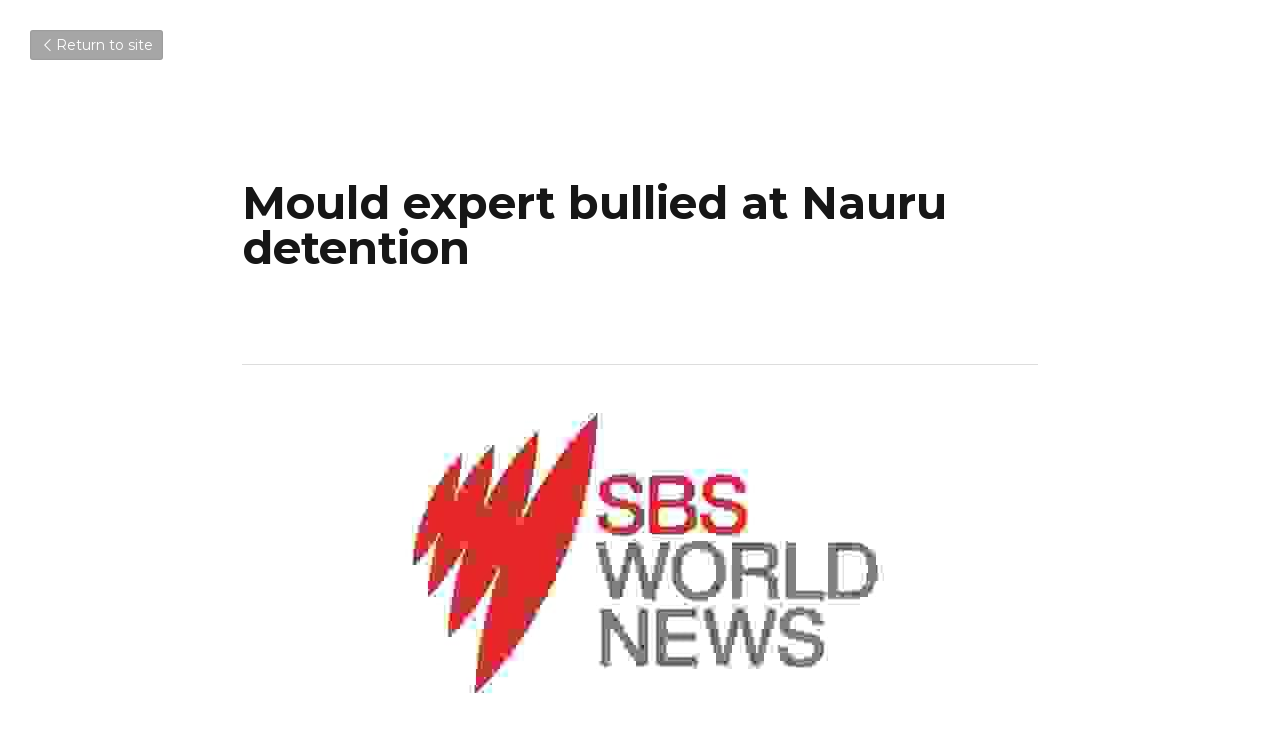

--- FILE ---
content_type: text/html; charset=utf-8
request_url: https://www.tentcityfoundation.com/blog/mould-expert-bullied-at-nauru-detention
body_size: 28924
content:
<!-- Powered by Strikingly.com 4 (1) Jan 20, 2026 at 23:17-->
<!DOCTYPE html>
<html itemscope itemtype='http://schema.org/WebPage' lang='en' xmlns:og='http://ogp.me/ns#' xmlns='http://www.w3.org/1999/xhtml'>
<head>
<title>Mould expert bullied at Nauru detention</title>
<meta content='text/html; charset=UTF-8' http-equiv='Content-Type'>
<meta content='width=device-width,initial-scale=1.0,user-scalable=yes,minimum-scale=1.0,maximum-scale=3.0' id='viewport' name='viewport'>
<meta content="The microbiologist who inspected mouldy facilities at the Nauru detention centre became sick after he was told he couldn't wear his protective goggles and suit for fear of inciting" name='description'>
<meta content='article' property='og:type'>
<meta content='Mould expert bullied at Nauru detention' property='og:title'>
<meta content='https://www.tentcityfoundation.com/blog/mould-expert-bullied-at-nauru-detention' property='og:url'>
<meta content='https://custom-images.strikinglycdn.com/res/hrscywv4p/image/upload/c_limit,fl_lossy,h_9000,w_1200,f_auto,q_auto/413934/362995_542790.jpeg' property='og:image'>
<meta content='Mould expert bullied at Nauru detention' property='og:site_name'>
<meta content="The microbiologist who inspected mouldy facilities at the Nauru detention centre became sick after he was told he couldn't wear his protective goggles and suit for fear of inciting" property='og:description'>
<meta content='Mould expert bullied at Nauru detention' itemprop='name'>
<meta content="The microbiologist who inspected mouldy facilities at the Nauru detention centre became sick after he was told he couldn't wear his protective goggles and suit for fear of inciting" itemprop='description'>
<meta content='https://custom-images.strikinglycdn.com/res/hrscywv4p/image/upload/c_limit,fl_lossy,h_9000,w_1200,f_auto,q_auto/413934/362995_542790.jpeg' itemprop='image'>
<meta content='summary_large_image' name='twitter:card'>
<meta content='Mould expert bullied at Nauru detention' name='twitter:title'>
<meta content="The microbiologist who inspected mouldy facilities at the Nauru detention centre became sick after he was told he couldn't wear his protective goggles and suit for fear of inciting" name='twitter:description'>
<meta content='https://custom-images.strikinglycdn.com/res/hrscywv4p/image/upload/c_limit,fl_lossy,h_9000,w_1200,f_auto,q_auto/413934/362995_542790.jpeg' name='twitter:image'>
<meta name="csrf-param" content="authenticity_token" />
<meta name="csrf-token" content="+/lrWqqxxLK/kIB6oLSlE9WjKt9di71ffzoOMUCZu5MGefe+XSi91VILVwjbIEUyMIo3OXZupJxhDM4rkq3qDg==" />
<script>
window.$S={};$S.conf={"SUPPORTED_CURRENCY":[{"code":"AED","symbol":"\u062f.\u0625","decimal":".","thousand":",","precision":2,"name":"United Arab Emirates Dirham"},{"code":"AFN","symbol":"\u060b","decimal":".","thousand":",","precision":2,"name":"Afghan afghani"},{"code":"ALL","symbol":"Lek","decimal":",","thousand":".","precision":2,"name":"Albanian lek"},{"code":"AMD","symbol":"\u058f","decimal":",","thousand":".","precision":2,"name":"Armenian dram"},{"code":"ANG","symbol":"\u0192","decimal":",","thousand":".","precision":2,"name":"Netherlands Antillean guilder"},{"code":"AOA","symbol":"Kz","decimal":",","thousand":".","precision":2,"name":"Angolan kwanza"},{"code":"ARS","symbol":"$","decimal":",","thousand":".","precision":2,"name":"Argentine peso"},{"code":"AUD","symbol":"A$","decimal":".","thousand":" ","precision":2,"name":"Australian Dollar"},{"code":"AWG","symbol":"\u0192","decimal":".","thousand":",","precision":2,"name":"Aruban florin"},{"code":"AZN","symbol":"\u20bc","decimal":".","thousand":",","precision":2,"name":"Azerbaijani Manat"},{"code":"BAM","symbol":"KM","decimal":",","thousand":".","precision":2,"name":"Bosnia and Herzegovina convertible mark"},{"code":"BBD","symbol":"$","decimal":".","thousand":",","precision":2,"name":"Barbadian dollar"},{"code":"BDT","symbol":"Tk","decimal":".","thousand":",","precision":2,"name":"Bangladeshi Taka"},{"code":"BGN","symbol":"\u043b\u0432","decimal":",","thousand":".","precision":2,"name":"Bulgarian lev"},{"code":"BHD","symbol":"\u062f.\u0628","decimal":".","thousand":",","precision":3,"name":"Bahraini dinar"},{"code":"BIF","symbol":"FBu","decimal":".","thousand":",","precision":0,"name":"Burundian franc"},{"code":"BMD","symbol":"$","decimal":".","thousand":",","precision":2,"name":"Bermudian dollar"},{"code":"BND","symbol":"$","decimal":".","thousand":",","precision":2,"name":"Brunei dollar"},{"code":"BOB","symbol":"$b","decimal":",","thousand":".","precision":2,"name":"Bolivian boliviano"},{"code":"BRL","symbol":"R$","decimal":",","thousand":".","precision":2,"name":"Brazilian Real","format":"%s %v"},{"code":"BSD","symbol":"$","decimal":".","thousand":",","precision":2,"name":"Bahamian dollar"},{"code":"BTN","symbol":"Nu.","decimal":".","thousand":",","precision":2,"name":"Bhutanese ngultrum"},{"code":"BWP","symbol":"P","decimal":".","thousand":",","precision":2,"name":"Botswana pula"},{"code":"BYN","symbol":"Br","decimal":".","thousand":",","precision":2,"name":"Belarusian ruble"},{"code":"BZD","symbol":"BZ$","decimal":".","thousand":",","precision":2,"name":"Belize dollar"},{"code":"CAD","symbol":"$","decimal":".","thousand":",","precision":2,"name":"Canadian Dollar"},{"code":"CDF","symbol":"FC","decimal":".","thousand":",","precision":2,"name":"Congolese franc"},{"code":"CHF","symbol":"CHF","decimal":".","thousand":"'","precision":2,"name":"Swiss Franc","format":"%s %v"},{"code":"CLP","symbol":"$","decimal":"","thousand":".","precision":0,"name":"Chilean Peso"},{"code":"CNY","symbol":"\u00a5","decimal":".","thousand":",","precision":2,"name":"Chinese Yuan"},{"code":"CRC","symbol":"\u20a1","decimal":",","thousand":".","precision":2,"name":"Costa Rican col\u00f3n"},{"code":"CUP","symbol":"$","decimal":".","thousand":",","precision":2,"name":"Cuban peso"},{"code":"CVE","symbol":"$","decimal":".","thousand":",","precision":2,"name":"Cape Verdean escudo"},{"code":"CZK","symbol":"K\u010d","decimal":",","thousand":".","precision":2,"name":"Czech Koruna","format":"%v %s"},{"code":"DJF","symbol":"Fdj","decimal":".","thousand":",","precision":0,"name":"Djiboutian franc"},{"code":"DKK","symbol":"kr","decimal":".","thousand":",","precision":2,"name":"Danish Krone","format":"%v %s"},{"code":"DOP","symbol":"RD$","decimal":".","thousand":",","precision":2,"name":"Dominican peso"},{"code":"DZD","symbol":"\u062f\u062c","decimal":",","thousand":".","precision":2,"name":"Algerian dinar"},{"code":"EGP","symbol":"E\u00a3","decimal":".","thousand":",","precision":2,"name":"Egyptian pound"},{"code":"ERN","symbol":"Nkf","decimal":".","thousand":",","precision":2,"name":"Eritrean nakfa"},{"code":"ETB","symbol":"Br","decimal":".","thousand":",","precision":2,"name":"Ethiopian birr"},{"code":"EUR","symbol":"\u20ac","decimal":",","thousand":".","precision":2,"name":"Euro","format":"%v %s"},{"code":"FJD","symbol":"$","decimal":".","thousand":",","precision":2,"name":"Fijian dollar"},{"code":"FKP","symbol":"\u00a3","decimal":".","thousand":",","precision":2,"name":"Falkland Islands pound"},{"code":"GBP","symbol":"\u00a3","decimal":".","thousand":",","precision":2,"name":"British Pound"},{"code":"GEL","symbol":"\u10da","decimal":",","thousand":".","precision":2,"name":"Georgian lari"},{"code":"GGP","symbol":"\u00a3","decimal":".","thousand":",","precision":2,"name":"Guernsey pound"},{"code":"GHS","symbol":"GH\u20b5","decimal":".","thousand":",","precision":2,"name":"Ghanaian cedi"},{"code":"GIP","symbol":"\u00a3","decimal":".","thousand":",","precision":2,"name":"Gibraltar pound"},{"code":"GMD","symbol":"D","decimal":".","thousand":",","precision":2,"name":"Gambian dalasi"},{"code":"GNF","symbol":"\u20a3","decimal":".","thousand":",","precision":0,"name":"Guinean franc"},{"code":"GTQ","symbol":"Q","decimal":".","thousand":",","precision":2,"name":"Guatemalan quetzal"},{"code":"GYD","symbol":"G$","decimal":".","thousand":",","precision":2,"name":"Guyanese dollar"},{"code":"HKD","symbol":"HK$","decimal":".","thousand":",","precision":2,"name":"Hong Kong Dollar"},{"code":"HNL","symbol":"L","decimal":".","thousand":",","precision":2,"name":"Honduran lempira"},{"code":"HRK","symbol":"kn","decimal":".","thousand":",","precision":2,"name":"Croatian kuna"},{"code":"HTG","symbol":"G","decimal":".","thousand":",","precision":2,"name":"Haitian gourde"},{"code":"HUF","symbol":"Ft","decimal":"","thousand":",","precision":0,"name":"Hungarian Forint","format":"%v %s"},{"code":"ILS","symbol":"\u20aa","decimal":".","thousand":",","precision":2,"name":"Israeli New Shekel"},{"code":"IMP","symbol":"\u00a3","decimal":".","thousand":",","precision":2,"name":"Isle of Man pound"},{"code":"INR","symbol":"\u20b9","decimal":".","thousand":",","precision":2,"name":"Indian Rupee"},{"code":"IQD","symbol":"\u062f.\u0639","decimal":".","thousand":",","precision":3,"name":"Iraqi dinar"},{"code":"IRR","symbol":"\u062a\u0648\u0645\u0627\u0646","decimal":".","thousand":",","precision":2,"name":"Iranian rial"},{"code":"ISK","symbol":"kr","decimal":",","thousand":".","precision":2,"name":"Icelandic kr\u00f3na"},{"code":"JEP","symbol":"\u00a3","decimal":".","thousand":",","precision":2,"name":"Jersey pound"},{"code":"JMD","symbol":"J$","decimal":".","thousand":",","precision":2,"name":"Jamaican Dollar"},{"code":"JOD","symbol":"JD","decimal":".","thousand":",","precision":3,"name":"Jordanian Dinar"},{"code":"JPY","symbol":"\u00a5","decimal":"","thousand":",","precision":0,"name":"Japanese Yen","format":"%s %v"},{"code":"KES","symbol":"KSh","decimal":".","thousand":",","precision":2,"name":"Kenyan shilling"},{"code":"KGS","symbol":"\u043b\u0432","decimal":",","thousand":".","precision":2,"name":"Kyrgyzstani som"},{"code":"KHR","symbol":"\u17db","decimal":".","thousand":",","precision":2,"name":"Cambodian riel"},{"code":"KMF","symbol":"CF","decimal":".","thousand":",","precision":0,"name":"Comorian franc"},{"code":"KPW","symbol":"\u20a9","decimal":".","thousand":",","precision":2,"name":"North Korean won"},{"code":"KRW","symbol":"\uc6d0","decimal":"","thousand":",","precision":0,"name":"South Korean Won","format":"%v %s"},{"code":"KWD","symbol":"\u062f.\u0643","decimal":".","thousand":",","precision":3,"name":"Kuwait dinar"},{"code":"KYD","symbol":"CI$","decimal":".","thousand":",","precision":2,"name":"Cayman Islands dollar"},{"code":"KZT","symbol":"\u20b8","decimal":",","thousand":".","precision":2,"name":"Kazakhstani tenge"},{"code":"LBP","symbol":"LL","decimal":".","thousand":",","precision":2,"name":"Lebanese pound"},{"code":"LKR","symbol":"\u20a8","decimal":".","thousand":",","precision":2,"name":"Sri Lankan rupee"},{"code":"LRD","symbol":"LR$","decimal":".","thousand":",","precision":2,"name":"Liberian dollar"},{"code":"LSL","symbol":"M","decimal":".","thousand":",","precision":2,"name":"Lesotho loti"},{"code":"LYD","symbol":"LD","decimal":".","thousand":",","precision":3,"name":"Libyan dinar"},{"code":"MAD","symbol":"\u062f.\u0645.","decimal":",","thousand":".","precision":2,"name":"Moroccan dirham"},{"code":"MDL","symbol":"L","decimal":",","thousand":".","precision":2,"name":"Moldovan leu"},{"code":"MGA","symbol":"Ar","decimal":".","thousand":",","precision":0,"name":"Malagasy ariary"},{"code":"MKD","symbol":"\u0434\u0435\u043d","decimal":",","thousand":".","precision":2,"name":"Macedonian denar"},{"code":"MMK","symbol":"Ks","decimal":".","thousand":",","precision":2,"name":"Myanmar kyat"},{"code":"MNT","symbol":"\u20ae","decimal":".","thousand":",","precision":2,"name":"Mongolian tugrik"},{"code":"MOP","symbol":"MOP$","decimal":".","thousand":",","precision":2,"name":"Macanese pataca"},{"code":"MRO","symbol":"UM","decimal":".","thousand":",","precision":2,"name":"Mauritanian Ouguiya"},{"code":"MRU","symbol":"UM","decimal":".","thousand":",","precision":2,"name":"Mauritanian ouguiya"},{"code":"MUR","symbol":"\u20a8","decimal":".","thousand":",","precision":2,"name":"Mauritian rupee"},{"code":"MVR","symbol":"Rf","decimal":".","thousand":",","precision":2,"name":"Maldivian rufiyaa"},{"code":"MWK","symbol":"K","decimal":".","thousand":",","precision":2,"name":"Malawian kwacha"},{"code":"MXN","symbol":"$","decimal":".","thousand":",","precision":2,"name":"Mexican Peso"},{"code":"MYR","symbol":"RM","decimal":".","thousand":",","precision":2,"name":"Malaysian Ringgit"},{"code":"MZN","symbol":"MT","decimal":",","thousand":".","precision":2,"name":"Mozambican metical"},{"code":"NAD","symbol":"N$","decimal":".","thousand":",","precision":2,"name":"Namibian dollar"},{"code":"NGN","symbol":"\u20a6","decimal":".","thousand":",","precision":2,"name":"Nigerian naira"},{"code":"NIO","symbol":"C$","decimal":".","thousand":",","precision":2,"name":"Nicaraguan c\u00f3rdoba"},{"code":"NOK","symbol":"kr","decimal":",","thousand":".","precision":2,"name":"Norwegian Krone","format":"%v %s"},{"code":"NPR","symbol":"\u20a8","decimal":".","thousand":",","precision":2,"name":"Nepalese rupee"},{"code":"NZD","symbol":"$","decimal":".","thousand":",","precision":2,"name":"New Zealand Dollar"},{"code":"OMR","symbol":"\u0631.\u0639.","decimal":".","thousand":",","precision":3,"name":"Omani rial"},{"code":"PAB","symbol":"B\/.","decimal":".","thousand":",","precision":2,"name":"Panamanian balboa"},{"code":"PEN","symbol":"S\/.","decimal":".","thousand":",","precision":2,"name":"Peruvian Sol"},{"code":"PGK","symbol":"K","decimal":".","thousand":",","precision":2,"name":"Papua New Guinean kina"},{"code":"PHP","symbol":"\u20b1","decimal":".","thousand":",","precision":2,"name":"Philippine Peso"},{"code":"PKR","symbol":"\u20a8","decimal":".","thousand":",","precision":2,"name":"Pakistani rupee"},{"code":"PLN","symbol":"z\u0142","decimal":",","thousand":" ","precision":2,"name":"Polish Zloty","format":"%v %s"},{"code":"PYG","symbol":"\u20b2","decimal":",","thousand":".","precision":0,"name":"Paraguayan guaran\u00ed"},{"code":"QAR","symbol":"\u0631.\u0642","decimal":".","thousand":",","precision":2,"name":"Qatari riyal"},{"code":"RON","symbol":"lei","decimal":",","thousand":".","precision":2,"name":"Romanian leu"},{"code":"RSD","symbol":"\u0434\u0438\u043d","decimal":",","thousand":".","precision":2,"name":"Serbian dinar"},{"code":"RUB","symbol":"\u20bd","decimal":",","thousand":".","precision":2,"name":"Russian Ruble","format":"%v %s"},{"code":"RWF","symbol":"FRw","decimal":".","thousand":",","precision":0,"name":"Rwandan franc"},{"code":"SAR","symbol":"\u0631.\u0633","decimal":".","thousand":",","precision":2,"name":"Saudi Arabian riyal"},{"code":"SBD","symbol":"SI$","decimal":".","thousand":",","precision":2,"name":"Solomon Islands dollar"},{"code":"SCR","symbol":"SRe","decimal":".","thousand":",","precision":2,"name":"Seychellois rupee"},{"code":"SDG","symbol":"SDG","decimal":".","thousand":",","precision":2,"name":"Sudanese pound"},{"code":"SEK","symbol":"kr","decimal":".","thousand":" ","precision":2,"name":"Swedish Krona","format":"%v %s"},{"code":"SGD","symbol":"S$","decimal":".","thousand":",","precision":2,"name":"Singapore Dollar"},{"code":"SHP","symbol":"\u00a3","decimal":".","thousand":",","precision":2,"name":"Saint Helena pound"},{"code":"SLL","symbol":"Le","decimal":".","thousand":",","precision":2,"name":"Sierra Leonean leone"},{"code":"SOS","symbol":"S","decimal":".","thousand":",","precision":2,"name":"Somali shilling"},{"code":"SRD","symbol":"$","decimal":",","thousand":".","precision":2,"name":"Surinamese dollar"},{"code":"SSP","symbol":"SS\u00a3","decimal":".","thousand":",","precision":2,"name":"South Sudanese pound"},{"code":"STD","symbol":"Db","decimal":".","thousand":",","precision":2,"name":"Sao Tomean Dobra"},{"code":"STN","symbol":"Db","decimal":".","thousand":",","precision":2,"name":"S\u00e3o Tom\u00e9 and Pr\u00edncipe dobra"},{"code":"SYP","symbol":"LS","decimal":".","thousand":",","precision":2,"name":"Syrian pound"},{"code":"SZL","symbol":"E","decimal":".","thousand":",","precision":2,"name":"Swazi lilangeni"},{"code":"THB","symbol":"\u0e3f","decimal":".","thousand":",","precision":2,"name":"Thai Baht"},{"code":"TJS","symbol":"SM","decimal":".","thousand":",","precision":2,"name":"Tajikistani somoni"},{"code":"TMT","symbol":"T","decimal":".","thousand":",","precision":2,"name":"Turkmenistan manat"},{"code":"TND","symbol":"\u062f.\u062a","decimal":".","thousand":",","precision":3,"name":"Tunisian dinar"},{"code":"TOP","symbol":"T$","decimal":".","thousand":",","precision":2,"name":"Tongan pa\u02bbanga"},{"code":"TRY","symbol":"\u20ba","decimal":".","thousand":",","precision":2,"name":"Turkish lira"},{"code":"TTD","symbol":"TT$","decimal":".","thousand":",","precision":2,"name":"Trinidad and Tobago dollar"},{"code":"TWD","symbol":"NT$","decimal":"","thousand":",","precision":0,"name":"New Taiwan Dollar"},{"code":"TZS","symbol":"Tsh","decimal":".","thousand":",","precision":2,"name":"Tanzanian shilling"},{"code":"UAH","symbol":"\u20b4","decimal":".","thousand":",","precision":2,"name":"Ukrainian hryvnia"},{"code":"UGX","symbol":"USh","decimal":".","thousand":",","precision":2,"name":"Ugandan shilling"},{"code":"USD","symbol":"$","decimal":".","thousand":",","precision":2,"name":"United States Dollar"},{"code":"UYU","symbol":"$U","decimal":",","thousand":".","precision":2,"name":"Uruguayan peso"},{"code":"UZS","symbol":"\u043b\u0432","decimal":",","thousand":".","precision":2,"name":"Uzbekistani so\u02bbm"},{"code":"VES","symbol":"Bs.S.","decimal":".","thousand":",","precision":2,"name":"Venezuelan bol\u00edvar soberano"},{"code":"VUV","symbol":"VT","decimal":".","thousand":",","precision":0,"name":"Vanuatu vatu"},{"code":"WST","symbol":"WS$","decimal":".","thousand":",","precision":2,"name":"Samoan t\u0101l\u0101"},{"code":"XAF","symbol":"FCFA","decimal":".","thousand":",","precision":0,"name":"Central African CFA franc"},{"code":"XCD","symbol":"EC$","decimal":".","thousand":",","precision":2,"name":"East Caribbean dollar"},{"code":"XDR","symbol":"SDR","decimal":".","thousand":"","precision":0,"name":"Special drawing rights"},{"code":"XOF","symbol":"CFA","decimal":".","thousand":",","precision":0,"name":"West African CFA franc"},{"code":"XPF","symbol":"\u20a3","decimal":".","thousand":",","precision":0,"name":"CFP franc"},{"code":"YER","symbol":"\u0631.\u064a","decimal":".","thousand":",","precision":2,"name":"Yemeni rial"},{"code":"ZAR","symbol":"R","decimal":".","thousand":",","precision":2,"name":"South African Rand"},{"code":"ZMW","symbol":"K","decimal":",","thousand":".","precision":2,"name":"Zambian kwacha"},{"code":"IDR","symbol":"Rp ","decimal":"","thousand":".","precision":0,"name":"Indonesian Rupiah"},{"code":"VND","symbol":"\u20ab","decimal":"","thousand":".","precision":0,"name":"Vietnamese Dong","format":"%v%s"},{"code":"LAK","symbol":"\u20ad","decimal":".","thousand":",","precision":2,"name":"Lao kip"},{"code":"COP","symbol":"$","decimal":".","thousand":",","precision":0,"name":"Colombian Peso"}],"keenio_collection":"strikingly_pageviews","keenio_pbs_impression_collection":"strikingly_pbs_impression","keenio_pbs_conversion_collection":"strikingly_pbs_conversion","keenio_pageservice_imageshare_collection":"strikingly_pageservice_imageshare","keenio_page_socialshare_collection":"strikingly_page_socialshare","keenio_page_framing_collection":"strikingly_page_framing","keenio_file_download_collection":"strikingly_file_download","is_google_analytics_enabled":true,"gdpr_compliance_feature":false,"is_strikingly_analytics_enabled":true,"baidu_xzh_json":null,"isBlog":true};$S.globalConf={"premium_apps":["HtmlApp","EcwidApp","MailChimpApp","CeleryApp","LocuApp"],"environment":"production","env":"production","host_suffix":"strikingly.com","asset_url":"https:\/\/static-assets.strikinglycdn.com","support_url":"http:\/\/support.strikingly.com","sxl_font_api_url":"https:\/\/static-fonts-css.strikinglycdn.com","locale":"en","enable_live_chat":true,"s_in_china":false,"browser_locale":null,"is_sxl":false,"is_rtl":false,"google":{"recaptcha_v2_client_key":"6LeRypQbAAAAAGgaIHIak2L7UaH4Mm3iS6Tpp7vY","recaptcha_v2_invisible_client_key":"6LdmtBYdAAAAAJmE1hETf4IHoUqXQaFuJxZPO8tW"},"hcaptcha":{"hcaptcha_checkbox_key":"cd7ccab0-57ca-49aa-98ac-db26473a942a","hcaptcha_invisible_key":"65400c5a-c122-4648-971c-9f7e931cd872"},"user_image_cdn":{"qn":"\/\/user-assets.sxlcdn.com","s":"\/\/custom-images.strikinglycdn.com"},"user_image_private_cdn":{"qn":null},"rollout":{"crm_livechat":true,"google_invisible_recaptcha":true,"enabled_hcaptcha":true,"nav_2021":true,"nav_2021_off":false,"nav_2023":true,"new_blog_layout":true,"pbs_i18n":true},"GROWINGIO_API_KEY":null,"BAIDU_API_KEY":null,"SEGMENTIO_API_KEY":"eb3txa37hi","FACEBOOK_APP_ID":"138736959550286","WECHAT_APP_ID":null,"KEEN_IO_PROJECT_ID":"5317e03605cd66236a000002","KEEN_IO_WRITE_KEY":"[base64]","CLOUDINARY_CLOUD_NAME":"hrscywv4p","CLOUDINARY_PRESET":"oxbxiyxl","BUGSNAG_FE_API_KEY":"","BUGSNAG_FE_JS_RELEASE_STAGE":"production","WEB_PUSH_PUB_KEY":"BDKuVD3CPl9FsdF_P7eYJg1i-siryCIDQRcOhTu2zMMFbNrXaugVggo_7vy5OHPYTVaXkLBWv8PUPdduzaKq8xE="};$S.miniProgramAppType=null;$S.blogPostData={"blogPostMeta":{"id":14242763,"state":"published","pinned":false,"notified":false,"createdAt":"2021-05-30T00:57:11.806-07:00","publishedAt":"2021-05-30T01:01:32.898-07:00","publicUrl":"https:\/\/www.tentcityfoundation.com\/blog\/mould-expert-bullied-at-nauru-detention","customSlug":null,"editCount":95,"publishedEditCount":95,"mode":"show","role":null,"reviewState":null,"needReview":false,"censorshipResult":null,"reviewUpdatedAt":null,"scheduledPublishAt":null,"scheduledPublishAtUtcTime":null,"scheduledTimeZone":null,"postedToWechat":false,"tags":[],"categories":[],"socialMediaConfig":{"url":"https:\/\/www.tentcityfoundation.com\/blog\/mould-expert-bullied-at-nauru-detention","title":"Mould expert bullied at Nauru detention","image":"https:\/\/custom-images.strikinglycdn.com\/res\/hrscywv4p\/image\/upload\/c_limit,fl_lossy,h_9000,w_1200,f_auto,q_auto\/413934\/362995_542790.jpeg","description":"The microbiologist who inspected mouldy facilities at the Nauru detention centre became sick after he was told he couldn't wear his protective goggles and suit for fear of inciting a riot among asylum seekers. Then-detention centre operator Transfield (now Broadspectrum) commissioned Cameron...","fbAppId":"138736959550286"},"nextBlogPostTitle":"Nauru mould problem was of \u2018epic proportions\u2019, microbiologist says","nextBlogPostRelativeUrl":"\/blog\/nauru-mould-problem-was-of-epic-proportions-microbiologist-says","nextBlogPostId":14242833},"pageMeta":{"blogSettings":{"previewLayout":1,"mailchimpCode":"","hasSubscriptionCode":false,"hasSubscriptionCodeBefore":null,"showMorePostsWith":null,"usedDisqusCommentsBefore":null,"showRss":null,"showMip":null,"enableComments":null,"lastReadCommentsAt":null,"showAmp":null,"reviewNumber":null,"commentsRequireApproval":null,"showSubscriptionForm":null,"showSubscriptionsTab":null,"headerCustomCode":"","footerCustomCode":"","shortcuts":[],"shortcutsOrder":{},"banner":[],"previewNumber":null,"wechatMomentEnabled":null,"category_order":{},"showNav":false,"hideNewBlogTips":true,"positiveOrder":true},"isPro":true,"isV4":true,"forcedLocale":"en","userId":413934,"membership":"pro","theme":{"id":59,"css_file":"themes/s5-theme/main","color_list":"","created_at":"2017-12-17T18:25:54.886-08:00","updated_at":"2018-04-10T19:58:57.731-07:00","display_name":"S5 Theme","default_slide_list":"","navbar_file":"s5-theme/navbar","footer_file":null,"name":"s5-theme","thumb_image":null,"use_background_image":false,"demo_page_id":null,"type_mask":1,"data_page_id":null,"is_new":false,"priority":0,"header_file":null,"data":"{\"menu\":{\"type\":\"Menu\",\"components\":{\"logo\":{\"type\":\"Image\",\"image_type\":\"small\",\"url\":\"/images/defaults/default_logo.png\"},\"title\":{\"type\":\"RichText\",\"value\":\"Title Text\",\"text_type\":\"title\"}}}}","name_with_v4_fallback":"s5-theme"},"permalink":"site-413934-6157-6930","subscriptionPlan":"pro_yearly","subscriptionPeriod":"yearly","isOnTrial":false,"customColors":{"type":"CustomColors","id":"f_d35970ff-fab0-4cef-a27f-e8b4bf8cae86","defaultValue":null,"active":true,"highlight1":"#248ccb","highlight2":"#e5f1f4"},"animations":{"type":"Animations","id":"f_1e864d09-1899-4c92-98b3-d7c80ca2377e","defaultValue":null,"page_scroll":"none","background":"parallax","image_link_hover":"none"},"s5Theme":{"type":"Theme","id":"f_247e5d2c-d437-4993-a487-1c633cb2e339","defaultValue":null,"version":"10","nav":{"type":"NavTheme","id":"f_a7eefaef-c78a-4fe1-925d-f515062961c4","defaultValue":null,"name":"topBar","layout":"a","padding":"small","sidebarWidth":"medium","topContentWidth":"full","horizontalContentAlignment":"center","verticalContentAlignment":"middle","fontSize":"medium","backgroundColor1":"#cad4d7","highlightColor":"#248ccb","presetColorName":"transparent","itemColor":"#ffffff","isTransparent":false,"isSticky":true,"showSocialMedia":true,"socialMedia":[{"type":"SocialMediaItem","id":"903840f0-da1b-11eb-9d7b-716002c58c83","url":"https:\/\/t.me\/tentcitytoken","className":"fab fa-telegram","show_button":true},{"type":"SocialMediaItem","id":"958c3ca0-da1b-11eb-9d7b-716002c58c83","url":"https:\/\/twitter.com\/tentcitytoken","className":"fab fa-twitter","show_button":true},{"type":"SocialMediaItem","id":"a5af18a0-da1b-11eb-9d7b-716002c58c83","url":"https:\/\/www.instagram.com\/tentcity.foundation\/","className":"fab fa-instagram","show_button":true},{"type":"SocialMediaItem","id":"ae7f69d0-da1b-11eb-9d7b-716002c58c83","url":"https:\/\/www.linkedin.com\/in\/drcameronljones\/","className":"fab fa-linkedin-in","show_button":true}]},"section":{"type":"SectionTheme","id":"f_4fc6197e-5182-4a82-a157-ca9ae223252b","defaultValue":null,"padding":"normal","contentWidth":"wide","contentAlignment":"center","baseFontSize":null,"titleFontSize":null,"subtitleFontSize":null,"itemTitleFontSize":null,"itemSubtitleFontSize":null,"textHighlightColor":null,"baseColor":"","titleColor":"","subtitleColor":"#248ccb","itemTitleColor":"","itemSubtitleColor":"#248ccb","textHighlightSelection":{"type":"TextHighlightSelection","id":"f_100266f9-faa6-4a20-8290-809532d31c19","defaultValue":null,"title":false,"subtitle":true,"itemTitle":false,"itemSubtitle":true}},"firstSection":{"type":"FirstSectionTheme","id":"f_9f9203be-cabb-4145-b07c-4de2ccc75783","defaultValue":null,"height":"large","shape":"arrow"},"button":{"type":"ButtonTheme","id":"f_78383a89-ed4d-4cda-9d68-f5c72825706d","defaultValue":null,"backgroundColor":"#248ccb","shape":"rounded","fill":"solid"}},"id":15885545,"headingFont":"","titleFont":"roboto","bodyFont":"","usedWebFontsNormalized":"Roboto:300,700,300italic,700italic|Montserrat:400,700","showAmp":null,"subscribersCount":0,"templateVariation":"","showStrikinglyLogo":false,"multiPage":true,"sectionLayout":"one-smallCircle-long-none","siteName":"TENTCITY (TENT) | Official $TENT Token Website","siteRollouts":{"custom_code":true,"pro_sections":true,"pro_apps":true,"custom_form":true,"new_settings_dialog_feature":true,"google_analytics":true,"strikingly_analytics":true,"popup":null,"sections_name_sync":true},"pageCustomDomain":"www.tentcityfoundation.com","pagePublicUrl":"https:\/\/www.tentcityfoundation.com\/","googleAnalyticsTracker":null,"googleAnalyticsType":"universal","facebookPixelId":null,"gaTrackingId":"UA-25124444-6","errorceptionKey":"\"518ac810441fb4b7180002fa\"","keenioProjectId":"5317e03605cd66236a000002","keenioWriteKey":"[base64]","wechatMpAccountId":null,"blogSubscriptionUrl":"\/show_iframe_component\/7426693","chatSettings":null,"showNav":false,"hideNewBlogTips":true,"connectedSites":[],"enableFixedTextColor":false,"enableFixedTextColorRemaining":false,"enableFixedTextColorHasBgColor":false,"enableFixedGallerySectionRtlStyle":false,"enableFixedNavHorizontalAlign":false,"enableSectionSmartBinding":false,"enableFixedSectionContentStyle20251020":false,"enableNewLumaVersion":false,"enableFixedNavSpecialLogicColor":false},"content":{"type":"Blog.BlogData","id":"f_2355858b-6597-4de8-86f4-cea777b460f2","showComments":true,"header":{"type":"Blog.Header","id":"f_9424730b-3bfb-4b32-8cbd-6c44f118891f","title":{"type":"Blog.Text","id":"f_e235ceb3-97d3-4625-8300-0b1cb26bef9d","defaultValue":false,"value":"\u003cp\u003e\u003cstrong\u003eMould expert bullied at Nauru detention\u003c\/strong\u003e\u003c\/p\u003e","version":1},"subTitle":{"type":"Blog.Text","id":"f_b117d328-571a-468d-a782-cb9c85a26330","value":""},"backgroundImage":{"type":"Blog.BackgroundImage","id":"f_83e53c79-f9ba-41bf-b7c7-648d6f55d86a","defaultValue":false,"url":"","textColor":"light","sizing":"cover","userClassName":"","videoUrl":"","videoHtml":"","storageKey":null,"storage":null,"format":null,"h":null,"w":null,"s":null,"useImage":false,"focus":null}},"footer":{"type":"Blog.Footer","id":"f_2f006279-ce0c-4414-9611-9cd11bd1ce62","comment":{"type":"Blog.Comment","id":"f_7aa2a4d6-e8ba-4822-bf28-940a89da9f42","shortName":""},"shareButtons":{"type":"Blog.ShareButtons","id":"f_022a1d12-29f7-47bb-8a7a-10929a677dfb","defaultValue":false,"list_type":"link","button_list":[{"type":"Facebook","id":"f_d7e59c9c-e5b3-4983-ac5b-36e7f7cfe3bd","url":"","show_button":true},{"type":"LinkedIn","id":"f_a6564293-4a39-49bd-aded-d6d00f202985","url":"","show_button":true},{"type":"GPlus","id":"f_08e5e255-8e59-452b-b3c9-cfcce2df7387","url":"","show_button":true},{"type":"Twitter","id":"f_20d71bcc-403c-47ac-bd7a-53994d084aee","url":"","show_button":true},{"type":"Pinterest","id":"f_3f19e9de-ff33-49de-b0c8-821c37e128a8","url":"","show_button":false}]}},"sections":[{"type":"Blog.Section","id":"aae1aca0-a394-4c52-895d-01524541af7f","defaultValue":null,"component":{"type":"Image","id":"a58e92c3-6f87-4180-bf78-773e30e60ab9","defaultValue":null,"link_url":"","thumb_url":"!","url":"!","caption":"","description":"","storageKey":"413934\/362995_542790","storage":"s","storagePrefix":null,"format":"jpeg","h":350,"w":520,"s":23389,"new_target":true,"focus":null}},{"type":"Blog.Section","id":"38481e73-a876-4f13-a6e7-0ba1f4b767fb","defaultValue":null,"component":{"type":"RichText","id":"4a422e52-29da-4370-8c7c-21fa2b8fe57a","defaultValue":false,"value":"\u003cp\u003eThe microbiologist who inspected mouldy facilities at the Nauru detention centre became sick after he was told he couldn't wear his protective goggles and suit for fear of inciting a riot among asylum seekers.\u003c\/p\u003e","backupValue":null,"version":1}},{"type":"Blog.Section","id":"463994bc-4bd4-4fbe-a601-2aa75294b3db","defaultValue":null,"component":{"type":"RichText","id":"af06aa53-ed52-4e1d-ae12-f6bf3de82198","defaultValue":false,"value":"\u003cp\u003eThen-detention centre operator Transfield (now Broadspectrum) commissioned Cameron Jones to travel to Nauru in October 2014 to conduct on-site scientific tests in the tents and new modular buildings.\u003c\/p\u003e","backupValue":null,"version":1}},{"type":"Blog.Section","id":"38481e73-a876-4f13-a6e7-0ba1f4b767fb","defaultValue":null,"component":{"type":"RichText","id":"fd4f008f-59b7-473c-b13b-3cb4460210e0","defaultValue":false,"value":"\u003cp\u003eDr Jones has now broken his silence about his time on Nauru.The microbiologist sent to inspect facilities at the Nauru detention centre was forbidden from wearing full protective gear and became ill from mould exposure. \u003cspan style=\"color: #ff4d4d;\"\u003e\u003ca style=\"color: #ff4d4d;\" href=\"https:\/\/www.sbs.com.au\/news\/mould-expert-bullied-at-nauru-detention\" target=\"_blank\"\u003eRead the full article here\u003c\/a\u003e\u003c\/span\u003e.\u00a0\u003c\/p\u003e","backupValue":null,"version":1}},{"type":"Blog.Section","id":"56646627-2eb5-4105-ae86-d6a0cec31c82","defaultValue":null,"component":{"type":"Image","id":"2d891945-6b48-46c4-b5c3-dcdf3046b0b2","defaultValue":null,"link_url":"https:\/\/www.sbs.com.au\/news\/mould-expert-bullied-at-nauru-detention","thumb_url":"!","url":"!","caption":"","description":"","storageKey":"413934\/2464_686725","storage":"s","storagePrefix":null,"format":"jpeg","h":600,"w":800,"s":81646,"new_target":true,"focus":null}},{"type":"Blog.Section","id":"33bec5be-f389-4a80-b19d-3cb67eba05f1","defaultValue":null,"component":{"type":"RichText","id":"96d2245b-6fa8-43fa-8035-b284b2360910","defaultValue":false,"value":"\u003cp\u003e\u003c\/p\u003e","backupValue":null,"version":1}}]},"settings":{"hideBlogDate":null},"pageMode":null,"pageData":{"type":"Site","id":"f_11060da1-72ad-4e27-af37-69cc1fe28f01","defaultValue":null,"horizontal":false,"fixedSocialMedia":false,"new_page":true,"showMobileNav":true,"showCookieNotification":false,"showTermsAndConditions":false,"showPrivacyPolicy":false,"activateGDPRCompliance":false,"multi_pages":true,"showNav":true,"showFooter":true,"showStrikinglyLogo":false,"showNavigationButtons":false,"showShoppingCartIcon":true,"showButtons":true,"navFont":"","titleFont":"roboto","logoFont":"","bodyFont":"","buttonFont":"","headingFont":"","bodyFontWeight":null,"theme":"fresh","templateVariation":"","templatePreset":"","termsText":null,"privacyPolicyText":null,"fontPreset":null,"GDPRHtml":null,"pages":[{"type":"Page","id":"f_3fc41de8-c9f8-4540-89d2-6f3f3ce08471","defaultValue":null,"sections":[{"type":"Slide","id":"f_2050ae32-0842-4e30-9e57-a4905c0b73d8","defaultValue":true,"template_id":null,"template_name":"html","template_version":"s6","components":{"slideSettings":{"type":"SlideSettings","id":"f_27f6039a-a902-4c57-a8ac-de560140f15c","defaultValue":true,"show_nav":true,"show_nav_multi_mode":false,"nameChanged":true,"hidden_section":true,"name":"COUNTDOWN TIMER","sync_key":null,"padding":{"top":"half","bottom":"normal"},"layout_config":{"width":"wide","height":"normal","content_align":"center"}},"background1":{"type":"Background","id":"f_f8678038-b1d1-4f57-8c06-c61aa7bd39ed","defaultValue":true,"url":"","textColor":"light","backgroundVariation":"","sizing":"cover","videoUrl":"","videoHtml":""},"text1":{"type":"RichText","id":"f_ca2a4349-7c56-45bb-b871-abb5839ac9df","defaultValue":false,"value":"","backupValue":null,"version":1},"text2":{"type":"RichText","id":"f_9c788be2-2a4d-4e37-861b-1040a5b1dba2","defaultValue":false,"value":"","backupValue":null,"version":1},"block1":{"type":"BlockComponent","id":"4e2f2437-8f47-4a14-b393-e479e53dbeac","defaultValue":null,"items":[{"type":"BlockComponentItem","id":"f_8df67a43-efbd-4904-b60b-8c490e41af67","name":"rowBlock","components":{"block1":{"type":"BlockComponent","id":"2ef77433-acf3-47f8-bdd1-7b3e8c80308f","items":[{"type":"BlockComponentItem","id":"83aff9e6-a52e-445a-9063-7b33727f83b0","name":"columnBlock","components":{"block1":{"type":"BlockComponent","id":"f_db9eeee0-0eae-482d-b98a-1c0bb2e8870e","items":[{"type":"BlockComponentItem","id":"0e8b55ad-586c-427a-a36a-fb70cca5fd2d","defaultValue":null,"name":"title","components":{"text1":{"type":"RichText","id":"35133be1-7b03-4942-ab4e-563cc80c7878","defaultValue":true,"value":"","backupValue":null,"version":6}}}],"inlineLayout":null}}}],"inlineLayout":"12"}}},{"type":"BlockComponentItem","id":"f_32a8259b-4745-45a1-a0b4-95567d305b04","name":"rowBlock","components":{"block1":{"type":"BlockComponent","id":"2b3f0a8c-2ff8-49b7-bd12-d0c987d4892f","items":[{"type":"BlockComponentItem","id":"4f227e5c-87b6-43c1-a643-f1f899a02ad8","name":"columnBlock","components":{"block1":{"type":"BlockComponent","id":"f_b27cf062-3fa6-44b6-b487-56e62bf8c88b","items":[{"type":"HtmlComponent","id":7537858,"defaultValue":false,"value":"\u0026lt;div class=\"powr-countdown-timer\" id=\"e66a1510_1623663342\"\u0026gt;\u0026lt;\/div\u0026gt;\u0026lt;script src=\"https:\/\/www.powr.io\/powr.js?platform=strikingly\"\u0026gt;\u0026lt;\/script\u0026gt;","render_as_iframe":false,"selected_app_name":"HtmlApp","app_list":"{\"HtmlApp\":3578115}"}],"inlineLayout":null}}}],"inlineLayout":"12"}}}],"inlineLayout":"1"}}},{"type":"Slide","id":"f_4b871ddc-bcab-465e-a9ed-89bc2f5426a6","defaultValue":null,"template_id":null,"template_name":"hero","components":{"slideSettings":{"type":"SlideSettings","id":"f_f44a345d-b82a-45f7-b8ef-b757ef2969d9","defaultValue":null,"show_nav":false,"show_nav_multi_mode":false,"nameChanged":true,"hidden_section":false,"name":"What's $TENT,","sync_key":null,"layout_variation":"button-right","display_settings":{},"padding":{"top":"normal","bottom":"half"}}}},{"type":"Slide","id":"f_4694f3bf-c87c-44d4-9119-4c6cd50cde38","defaultValue":null,"template_id":null,"template_name":"rows","components":{"slideSettings":{"type":"SlideSettings","id":"f_9a649da8-a0b6-4c32-9ec8-b8402c43abdf","defaultValue":false,"show_nav":false,"nameChanged":null,"hidden_section":true,"name":"where you can buy $TENT","sync_key":null,"layout_variation":"col-three-text","display_settings":{},"padding":{"top":"half","bottom":"half"}}}},{"type":"Slide","id":"f_26e9ebe9-02a5-4678-95ce-883845a1e4c9","defaultValue":null,"template_id":null,"template_name":"rows","components":{"slideSettings":{"type":"SlideSettings","id":"f_f4fc6648-dffe-428b-937e-3dd21e18ade0","defaultValue":false,"show_nav":true,"show_nav_multi_mode":true,"nameChanged":true,"hidden_section":null,"name":"Why $TENT","sync_key":null,"layout_variation":"col-two-button","display_settings":{},"padding":{"top":"normal","bottom":"normal"}}}},{"type":"Slide","id":"f_48227880-93c1-44b2-a434-892fefb51443","defaultValue":null,"template_id":null,"template_name":"s6_common_section","template_version":"s6","components":{"slideSettings":{"type":"SlideSettings","id":"f_b66e4f4b-8d95-4652-99e8-f005d32fbe56","defaultValue":null,"show_nav":false,"show_nav_multi_mode":null,"nameChanged":true,"hidden_section":false,"name":"Audit and Whitepaper","sync_key":null,"layout_variation":null,"display_settings":{},"padding":{},"layout_config":{"width":"wide","height":"normal","content_align":"center"}}}},{"type":"Slide","id":"f_eba1e865-cdf1-4a14-8c31-57dccb54c001","defaultValue":true,"template_id":null,"template_name":"text","components":{"slideSettings":{"type":"SlideSettings","id":"f_420aa868-13cf-416c-bb8f-430ed81f21a6","defaultValue":null,"show_nav":true,"show_nav_multi_mode":true,"nameChanged":null,"hidden_section":null,"name":"Meet the founder","sync_key":null,"layout_variation":"text-one-text","display_settings":{},"padding":{"top":"half","bottom":"none"}}}},{"type":"Slide","id":"f_4b0cab44-e140-40ad-a31f-b58d07daba0d","defaultValue":null,"template_id":null,"template_name":"blog","template_version":"beta-s6","components":{"slideSettings":{"type":"SlideSettings","id":"f_5024f452-83f4-439c-831b-f2fd9b676a12","defaultValue":null,"show_nav":true,"show_nav_multi_mode":true,"nameChanged":true,"hidden_section":false,"name":"About the project","sync_key":null,"layout_variation":"one-smallCircle-long-none","layout_config":{"imageShape":"circle","columns":1,"snippetLength":"long","customized":true,"imageSize":"m","imageAlignment":"left","structure":"rows","templateName":"A"}},"text1":{"type":"RichText","id":"f_1b0da401-b9af-44d1-ac41-c0619de18b53","defaultValue":false,"value":"\u003cdiv\u003e\u003cdiv\u003e\u003cdiv\u003e\u003cdiv\u003e\u003cdiv\u003e\u003ch2 class=\"s-title s-font-title\"\u003e\u003cstrong\u003e\u003cem\u003e\"T\u003cstrong\u003ehe reasons I have to do something more to help others\"\u003c\/strong\u003e\u003c\/em\u003e\u003c\/strong\u003e\u003c\/h2\u003e\u003ch4 class=\"s-subtitle\"\u003eJust one humanitarian crisis up close...\u003c\/h4\u003e\u003c\/div\u003e\u003c\/div\u003e\u003c\/div\u003e\u003c\/div\u003e\u003c\/div\u003e","backupValue":false,"version":1},"text2":{"type":"RichText","id":"f_cd315d3c-85bc-4e69-8d70-91a9549f96ad","defaultValue":false,"value":"\u003cdiv\u003eThoughts, musings, and ruminations.\u003c\/div\u003e","backupValue":false,"version":1},"background1":{"type":"Background","id":"f_50d2e786-b03b-43cd-9515-d6a73b1556c8","defaultValue":true,"url":"","textColor":"light","backgroundVariation":"","sizing":"cover","videoUrl":"","videoHtml":""},"blog1":{"type":"BlogCollectionComponent","id":40,"defaultValue":null,"app_instance_id":null,"app_id":null,"category":{"id":"all","name":"All Categories"}}}},{"type":"Slide","id":"f_d1d4e9ba-9a75-48b8-aca5-201887d3738e","defaultValue":null,"template_id":null,"template_name":"slider","components":{"slideSettings":{"type":"SlideSettings","id":"f_1b21ae96-5383-49d9-a3ef-4a347ff76758","defaultValue":null,"show_nav":true,"show_nav_multi_mode":false,"nameChanged":true,"hidden_section":false,"name":"Where you're helping","sync_key":null,"layout_variation":"noForeground","display_settings":{}}}},{"type":"Slide","id":"f_a0493a46-0548-4f2a-a5c2-e7f4942177fd","defaultValue":true,"template_id":null,"template_name":"media3","components":{"slideSettings":{"type":"SlideSettings","id":"f_cec62b0d-9857-4fd0-a3e4-07275f4b0317","defaultValue":true,"show_nav":true,"nameChanged":true,"hidden_section":false,"name":"Interview at Cox's Bazar","sync_key":null,"layout_variation":"media-left-text","display_settings":{},"layout_config":{"isNewMedia":true}}}},{"type":"Slide","id":"f_8e5d4916-67be-4990-96fa-8743710de61c","defaultValue":null,"template_id":null,"template_name":"s6_common_section","template_version":"s6","components":{"slideSettings":{"type":"SlideSettings","id":"f_077f04a2-7243-4e24-8af2-798d161fb9c7","defaultValue":null,"show_nav":true,"show_nav_multi_mode":true,"nameChanged":true,"hidden_section":false,"name":"Tokenomics","sync_key":null,"layout_variation":null,"display_settings":{},"padding":{},"layout_config":{"width":"wide","height":"normal","content_align":"center"}}}},{"type":"Slide","id":"f_c454dffe-f609-4326-840c-0fa540501e89","defaultValue":null,"template_id":null,"template_name":"rows","components":{"slideSettings":{"type":"SlideSettings","id":"f_4aa88809-b26d-48f9-89b4-93480a711a4f","defaultValue":false,"show_nav":false,"nameChanged":true,"hidden_section":false,"name":"Process","sync_key":null,"layout_variation":"col-six-text","display_settings":{},"padding":{"top":"none","bottom":"normal"}}}},{"type":"Slide","id":"f_d45817a9-7b90-4da1-9c98-1d5ba59670e2","defaultValue":null,"template_id":null,"template_name":"rows","components":{"slideSettings":{"type":"SlideSettings","id":"f_19e3c9b5-6b13-4021-870c-50d09afd17bd","defaultValue":false,"show_nav":false,"nameChanged":true,"hidden_section":false,"name":"Why $TENT 2","sync_key":null,"layout_variation":"col-two-button","display_settings":{},"padding":{"top":"normal","bottom":"normal"}}}},{"type":"Slide","id":"f_d3136a03-e124-4f2b-b20e-7312eca734fc","defaultValue":null,"template_id":null,"template_name":"s6_common_section","template_version":"s6","components":{"slideSettings":{"type":"SlideSettings","id":"f_e307b600-48e0-4465-9adb-c205b7808e5b","defaultValue":null,"show_nav":true,"show_nav_multi_mode":true,"nameChanged":true,"hidden_section":false,"name":"Roadmap","sync_key":null,"layout_variation":null,"display_settings":{},"padding":{},"layout_config":{"width":"wide","height":"small","content_align":"center"}}}},{"type":"Slide","id":"f_2fcb7ef0-d92b-4173-9fca-eb322ccec426","defaultValue":null,"template_id":null,"template_name":"s6_common_section","template_version":"s6","components":{"slideSettings":{"type":"SlideSettings","id":"f_0bdebe63-add0-47e4-b70b-4d97346e0944","defaultValue":null,"show_nav":true,"show_nav_multi_mode":true,"nameChanged":true,"hidden_section":false,"name":"Where we donate","sync_key":null,"layout_variation":null,"display_settings":{},"padding":{},"layout_config":{"width":"wide","height":"small","content_align":"center"}}}},{"type":"Slide","id":"f_b0c9e096-fdfb-4162-8e71-7e78bb6e0b68","defaultValue":null,"template_id":null,"template_name":"rows","components":{"slideSettings":{"type":"SlideSettings","id":"f_c55b0396-f2f2-482f-9393-571c1273b93f","defaultValue":false,"show_nav":false,"nameChanged":true,"hidden_section":null,"name":"$TENT 3 mission","sync_key":null,"layout_variation":"col-two-button","display_settings":{},"padding":{"top":"half","bottom":"normal"}}}},{"type":"Slide","id":"f_7171dbe8-94ba-4a2c-86ab-979fbff577ff","defaultValue":null,"template_id":null,"template_name":"s6_common_section","template_version":"s6","components":{"slideSettings":{"type":"SlideSettings","id":"f_a47e377a-8a08-4716-b021-dddec78e5438","defaultValue":null,"show_nav":false,"show_nav_multi_mode":null,"nameChanged":true,"hidden_section":true,"name":"How to buy $TENT?","sync_key":null,"layout_variation":null,"display_settings":{},"padding":{},"layout_config":{"width":"wide","height":"normal","content_align":"center"}}}},{"type":"Slide","id":"f_924b2a1e-0758-4460-9eb4-301caaf26730","defaultValue":true,"template_id":null,"template_name":"icons","components":{"slideSettings":{"type":"SlideSettings","id":"f_08daf44c-d39e-4782-bed7-65b8105c7ff8","defaultValue":true,"show_nav":false,"show_nav_multi_mode":false,"hidden_section":true,"name":"Contact Us","sync_key":null,"layout_variation":"natural","padding":{"top":"half","bottom":"half"}}}},{"type":"Slide","id":"f_1ce30cdb-82ff-4f00-8e55-c0d2e0885a8b","defaultValue":true,"template_id":null,"template_name":"html","components":{"slideSettings":{"type":"SlideSettings","id":"f_8c57efbb-97eb-4ea1-98e0-9a2832348d51","defaultValue":true,"show_nav":true,"show_nav_multi_mode":true,"nameChanged":true,"hidden_section":false,"name":"FAQ","sync_key":null,"padding":{"top":"half","bottom":"normal"}}}},{"type":"Slide","id":"f_d089039b-68bc-4e07-af37-86fcbfb80f8d","defaultValue":true,"template_id":null,"template_name":"text","components":{"slideSettings":{"type":"SlideSettings","id":"f_6dbd29a3-bd8a-42ac-baaf-b699d1674303","defaultValue":null,"show_nav":true,"show_nav_multi_mode":false,"nameChanged":true,"hidden_section":true,"name":"OLD_FAQs","sync_key":null,"layout_variation":"box-two-text","display_settings":{}}}},{"type":"Slide","id":"f_df060cab-9e1d-44ca-8a8d-412eaf59b36f","defaultValue":null,"template_id":null,"template_name":"s6_common_section","template_version":"s6","components":{"slideSettings":{"type":"SlideSettings","id":"f_f822be08-7ac8-46ef-a64f-6868efecbebe","defaultValue":null,"show_nav":false,"show_nav_multi_mode":null,"nameChanged":true,"hidden_section":true,"name":"2 buttons","sync_key":null,"layout_variation":null,"display_settings":{},"padding":{},"layout_config":{"width":"wide","height":"normal","content_align":"center"}}}},{"type":"Slide","id":"f_98e284bf-6b4b-4898-bef0-91129edec8e0","defaultValue":true,"template_id":null,"template_name":"icons","components":{"slideSettings":{"type":"SlideSettings","id":"f_d7be0315-1bb3-4d27-90a1-f09e290e9ac5","defaultValue":true,"show_nav":false,"show_nav_multi_mode":true,"nameChanged":true,"hidden_section":true,"name":"Socials","sync_key":null,"layout_variation":"natural","padding":{"top":"half","bottom":"half"}}}},{"type":"Slide","id":"f_8a997356-8424-4904-a347-7b13724db4b4","defaultValue":true,"template_id":null,"template_name":"media","components":{"slideSettings":{"type":"SlideSettings","id":"f_dca82048-e300-4973-8b4c-d576e5417688","defaultValue":true,"show_nav":true,"nameChanged":null,"hidden_section":true,"name":"Big Media","sync_key":null,"layout_variation":"media-center-text","display_settings":{}}}},{"type":"Slide","id":"f_c3b6963b-a314-4e92-8835-bb5212dde531","defaultValue":true,"template_id":null,"template_name":"html","components":{"slideSettings":{"type":"SlideSettings","id":"f_6f997981-5542-4a5e-93c6-bb17a45c83bd","defaultValue":true,"show_nav":true,"nameChanged":true,"hidden_section":true,"name":"See some of our social shares","sync_key":null}}},{"type":"Slide","id":"f_14955d1d-0daf-44fc-89f6-bd5469485e9b","defaultValue":null,"template_id":null,"template_name":"contact_form","components":{"slideSettings":{"type":"SlideSettings","id":"f_cf557ad1-a7db-487d-8459-9c2a6bb3ec77","defaultValue":null,"show_nav":true,"show_nav_multi_mode":true,"nameChanged":true,"hidden_section":true,"name":"Contact Us","sync_key":null,"layout_variation":null,"display_settings":{"hide_form":false,"show_map":false,"show_info":false}}}},{"type":"Slide","id":"f_33581bef-10e7-43ae-b4b7-aa027a91dc0d","defaultValue":true,"template_id":null,"template_name":"html","template_version":"s6","components":{"slideSettings":{"type":"SlideSettings","id":"f_061a40e7-d744-4d96-84d2-ea9f29cfca09","defaultValue":true,"show_nav":true,"nameChanged":true,"hidden_section":false,"name":"Socials","sync_key":null,"padding":{"top":"half","bottom":"half"},"layout_config":{"width":"normal","height":"normal","content_align":"center"}}}},{"type":"Slide","id":"f_41d9c671-313c-4ccb-97d8-541012f878b2","defaultValue":true,"template_id":null,"template_name":"text","components":{"slideSettings":{"type":"SlideSettings","id":"f_4326ddcf-21e9-405f-bd48-607484443a6b","defaultValue":null,"show_nav":true,"show_nav_multi_mode":false,"nameChanged":true,"hidden_section":false,"name":"Liability Disclaimer","sync_key":null,"layout_variation":"text-one-text"}}}],"title":"Home","description":null,"uid":"2e74e4ab-fbbb-4103-b5e5-07cab5f9227f","path":"\/home","pageTitle":null,"autoPath":true,"authorized":true},{"type":"Page","id":"f_610907a7-4ed1-4531-8669-18ea81ea8dbb","sections":[{"type":"Slide","id":"f_080e6b7c-f437-44cd-bf46-fc1839f67e49","defaultValue":true,"template_id":null,"template_name":"text","components":{"slideSettings":{"type":"SlideSettings","id":"f_41107e2e-262e-4b49-b43e-294b7db5a02a","defaultValue":null,"show_nav":true,"show_nav_multi_mode":false,"hidden_section":true,"name":"TENT CITY TOKEN AIRDROP","sync_key":null,"layout_variation":"text-one-text"},"background1":{"type":"Background","id":"f_94b1c610-4482-46be-b9a6-ec9ed2f5c39f","defaultValue":true,"url":"","textColor":"light","backgroundVariation":"","sizing":"cover","videoUrl":"","videoHtml":"","storageKey":null,"storage":null,"format":null,"h":null,"w":null,"focus":null},"text1":{"type":"RichText","id":"f_f3306681-6c1a-41e6-994e-bea0432b9f82","defaultValue":false,"value":"\u003cp\u003eTENT CITY TOKEN AIRDROP\u003c\/p\u003e","backupValue":null,"version":1},"text2":{"type":"RichText","id":"f_b448e990-43ad-40e2-acca-6c6d462f32a1","defaultValue":false,"value":"\u003cp\u003eLIMITED TO THE FIRST 100 PEOPLE\u003c\/p\u003e","backupValue":null,"version":1},"repeatable1":{"type":"Repeatable","id":"f_0b5aeb02-e115-4d5b-acbf-aa249348ad99","defaultValue":false,"list":[{"type":"RepeatableItem","id":"f_580b71a2-4dc7-40fa-aee0-224678708798","defaultValue":true,"components":{"text1":{"type":"RichText","id":"f_928d9a24-d496-456e-b866-8d4f543853ec","defaultValue":false,"value":"\u003cp\u003e\u003cspan class=\"#(className)\" style=\"color: rgb(255, 77, 77); \"\u003eSTEP BY STEP GUIDE\u003c\/span\u003e\u003c\/p\u003e","backupValue":null,"version":1},"text2":{"type":"RichText","id":"f_d42680a8-c6f4-4f88-abbd-86b73791099a","defaultValue":false,"value":"\u003ch3 style=\"font-size: 24px; \"\u003eComplete all of the following social tasks and I'll send you \u003cstrong\u003e1000\u003c\/strong\u003e TENT tokens:\u003c\/h3\u003e\u003col\u003e\u003cli\u003eJoin the Telegram here:\u0026nbsp;\u0026nbsp;\u003ca target=\"_blank\" href=\"https:\/\/t.me\/tentcitytoken\"\u003ehttps:\/\/t.me\/tentcitytoken\u003c\/a\u003e\u003c\/li\u003e\u003cli\u003eFollow us on Twitter:\u0026nbsp;\u003ca target=\"_blank\" href=\"https:\/\/twitter.com\/tentcitytoken\"\u003ehttps:\/\/twitter.com\/tentcitytoken\u003c\/a\u003e\u003c\/li\u003e\u003cli\u003eFollow us on Reddit:\u0026nbsp;\u003ca target=\"_blank\" href=\"https:\/\/www.reddit.com\/r\/tentcitytoken\/\"\u003ehttps:\/\/www.reddit.com\/r\/tentcitytoken\/\u003c\/a\u003e\u003c\/li\u003e\u003cli\u003eFollow us on Instagram:\u0026nbsp;\u003ca target=\"_blank\" href=\"https:\/\/www.instagram.com\/tentcity.foundation\/\"\u003ehttps:\/\/www.instagram.com\/tentcity.foundation\/\u003c\/a\u003e\u003c\/li\u003e\u003cli\u003eSubmit \u003cstrong\u003eall\u003c\/strong\u003e your social profile details\u003c\/li\u003e\u003cli\u003eSubmit your BEP20 wallet address.\u003c\/li\u003e\u003c\/ol\u003e\u003cdiv\u003ePlease do all the tasks and the first 100 people will receive FREE 1000 $TENT tokens\u003c\/div\u003e\u003cdiv\u003e\u0026nbsp;\u003c\/div\u003e\u003cdiv\u003eOFFICIAL TENT TOKEN ADDRESS:\u003c\/div\u003e\u003cdiv\u003e\u0026nbsp;\u003c\/div\u003e\u003cdiv\u003e0xB93cF3F8c1E712A41ec593f8aBC3eeBb93c901A7\u003c\/div\u003e","backupValue":null,"version":1},"button1":{"type":"Button","id":"f_5ea004f9-9337-4f9e-8868-364ffacd8672","defaultValue":true,"text":"","url":"","new_target":null}}}],"components":{"text1":{"type":"RichText","id":"f_c59306ca-86db-49f1-9b6a-5a72c55b15cb","defaultValue":true,"value":"Title Text","backupValue":null,"version":null},"text2":{"type":"RichText","id":"f_a0f14c17-7252-498c-aa53-d3e20e9d466e","defaultValue":true,"value":"Use a text section to describe your values, or show more info, or summarize a topic, or tell a story. Lorem ipsum dolor sit amet, consectetuer adipiscing elit, sed diam nonummy nibh euismod tincidunt ut laoreet dolore.","backupValue":null,"version":null},"button1":{"type":"Button","id":"f_5b782fe6-bcc8-437f-b4d5-904cd90421d7","defaultValue":true,"text":"","url":"","new_target":null}}}}},{"type":"Slide","id":"f_9ced183d-9606-4c1c-bed0-290d60f3637d","defaultValue":true,"template_id":null,"template_name":"custom_form","components":{"slideSettings":{"type":"SlideSettings","id":"f_d3f21455-7939-422d-a25f-c77653fdd5dc","defaultValue":true,"show_nav":true,"show_nav_multi_mode":false,"hidden_section":true,"name":"FILL THIS IN ONCE YOU","sync_key":null,"layout_variation":null,"display_settings":{"hide_form":false,"show_map":false,"show_info":false},"padding":{"top":"half","bottom":"normal"}}}}],"title":"Airdrop","uid":"694073c2-9b7c-4232-8439-cc38097e194a","path":"\/airdrop","autoPath":true,"authorized":true},{"type":"Page","id":"f_c30eebef-e2f7-49ff-90bd-899d7be70960","sections":[{"type":"Slide","id":"f_5fbb54ab-5fb3-49ae-991d-2a2a3fe9ff10","defaultValue":null,"template_id":null,"template_name":"title","template_version":"s6","components":{"slideSettings":{"type":"SlideSettings","id":"f_6bbcfb2c-748e-4ffe-ae4f-2189c743bf93","defaultValue":null,"show_nav":true,"hidden_section":false,"name":"How to purchase via","sync_key":null,"layout_variation":"center-bottom-full","layout_config":{"width":"wide","height":"normal","content_align":"center"}},"background1":{"type":"Background","id":"f_2efc6f79-eb83-4125-8fd9-11da8bbc8e3e","defaultValue":true,"url":"","textColor":"light","backgroundVariation":"","sizing":"cover","videoUrl":"","videoHtml":""},"text1":{"type":"RichText","id":"f_982d531b-0668-42cd-921b-3e58181014e5","defaultValue":false,"value":"\u003cp\u003eHow to purchase via Pancakeswap\u003c\/p\u003e","backupValue":null,"version":1},"text2":{"type":"RichText","id":"f_a41c7593-71e9-4bca-9bea-0def5d5d4acd","defaultValue":false,"value":"\u003cp\u003eThere are several ways to purchase TENT token. Here we will guide you step-by-step through each method. COPY the token address 0xB93cF3F8c1E712A41ec593f8aBC3eeBb93c901A7\u003c\/p\u003e","backupValue":null,"version":1},"block1":{"type":"BlockComponent","id":"3438f827-9be9-4b04-b76c-bd36843f9ee7","defaultValue":null,"items":[{"type":"BlockComponentItem","id":"f_7f5be4db-d0b2-4524-a6be-dcdbdacb19c8","name":"rowBlock","components":{"block1":{"type":"BlockComponent","id":"1c951b2f-3c26-494c-af8e-d04a01c4f8bc","items":[{"type":"BlockComponentItem","id":"87792333-2123-4a3f-be96-0596912d73ab","name":"columnBlock","components":{"block1":{"type":"BlockComponent","id":"f_07d6a828-72e4-40ae-827c-9ca25dabe50c","items":[{"type":"Media","id":"f_3e951938-c0e2-4e76-ace3-b49eafa5df41","defaultValue":null,"video":{"type":"Video","id":"f_ffd9383d-1c93-419d-954c-bec512b85730","defaultValue":null,"html":"","url":"https:\/\/vimeo.com\/18150336","thumbnail_url":null,"maxwidth":700,"description":null},"image":{"type":"Image","id":"f_3e2c2ec8-2fd4-4ffb-ae42-e4f6e2f9709f","defaultValue":true,"link_url":null,"thumb_url":"","url":"","caption":"","description":"","storageKey":null,"storage":null,"format":null,"s":null,"new_target":true},"current":"image"}],"inlineLayout":null}}}],"inlineLayout":"12"}}},{"type":"BlockComponentItem","id":"f_79687c2d-9588-4d22-8f2e-54deba5df794","name":"rowBlock","components":{"block1":{"type":"BlockComponent","id":"04c550c4-7299-4fb6-ab69-19159d852a58","items":[{"type":"BlockComponentItem","id":"7aaa066a-9deb-417d-934a-0254a9f1fe5e","name":"columnBlock","components":{"block1":{"type":"BlockComponent","id":"f_72df86a7-f737-454a-973e-1e2db61ddb8b","items":[{"type":"BlockComponentItem","id":"b51765cc-24aa-4790-a5ce-16e4d4b7058b","defaultValue":null,"name":"title","components":{"text1":{"type":"RichText","id":"96260f1d-69a7-49e9-a445-f54def7bde41","defaultValue":false,"value":"\u003cdiv\u003e\u003cdiv\u003e\u003cdiv\u003e\u003cdiv\u003e\u003cdiv\u003e\u003cdiv\u003e\u003ch2 class=\"s-title s-font-title\"\u003eHow to purchase via Pancakeswap\u003c\/h2\u003e\u003cp class=\"s-subtitle\" style=\"font-size: 100%; \"\u003eThere are several ways to purchase TENT token. Here we will guide you step-by-step through each method. COPY the token address \u003cspan class=\"#(className)\" style=\"color: rgb(0, 0, 0); \"\u003e\u003cstrong\u003e0xB93cF3F8c1E712A41ec593f8aBC3eeBb93c901A7\u003c\/strong\u003e\u003c\/span\u003e\u003c\/p\u003e\u003cp class=\"s-subtitle\" style=\"font-size: 100%; \"\u003e\u003cstrong\u003e\u003cspan class=\"#(className)\" style=\"color: rgb(255, 77, 77); \"\u003e\u003cem\u003eRight Click Copy\u003c\/em\u003e\u003c\/span\u003e\u003c\/strong\u003e\u003c\/p\u003e\u003c\/div\u003e\u003c\/div\u003e\u003c\/div\u003e\u003c\/div\u003e\u003c\/div\u003e\u003c\/div\u003e","backupValue":null,"version":1}}}],"inlineLayout":null}}}],"inlineLayout":"12"}}},{"type":"BlockComponentItem","id":"f_f4426e95-ee65-4f51-9d8d-5d7bfc0d268d","name":"rowBlock","components":{"block1":{"type":"BlockComponent","id":"c0ff983d-7c28-4c48-b613-e8c3060f0ae7","items":[{"type":"BlockComponentItem","id":"adc788a0-ac57-4e5e-b69a-efbf3299cb32","name":"columnBlock","components":{"block1":{"type":"BlockComponent","id":"f_e66c8d30-c80d-4bec-8f4f-087e69172136","items":[{"type":"Button","id":"f_3c28f6da-3250-493d-92b5-25c0c20fd5ac","defaultValue":false,"text":"0xB93cF3F8c1E712A41ec593f8aBC3eeBb93c901A7","url":"http:\/\/0xB93cF3F8c1E712A41ec593f8aBC3eeBb93c901A7","new_target":false}],"inlineLayout":null}}}],"inlineLayout":"12"}}}],"inlineLayout":"1"}}},{"type":"Slide","id":"f_a4742988-0bc2-4b36-8aec-f8ea0f309bfe","defaultValue":true,"template_id":null,"template_name":"text","template_version":"","components":{"slideSettings":{"type":"SlideSettings","id":"f_c1e167e8-05ce-4107-83df-e2d77fe3dab1","defaultValue":null,"show_nav":true,"hidden_section":false,"name":"Plain Text","sync_key":null,"layout_variation":"text-one-text"}}},{"type":"Slide","id":"f_88cbe83d-aaa7-49aa-ac61-05d62a86d59e","defaultValue":null,"template_id":null,"template_name":"rows","template_version":"s6","components":{"slideSettings":{"type":"SlideSettings","id":"f_42109cb6-d148-4c42-b3d7-0e13a454d5ec","defaultValue":null,"show_nav":true,"nameChanged":true,"hidden_section":false,"name":"MetaMask with PancakeSwap","sync_key":null,"layout_variation":"row-medium1-text-right","layout_config":{"width":"wide","height":"normal","content_align":"center"}}}}],"title":"How to buy on PancakeSwap","uid":"99e184e7-c27e-4b97-b3ab-19a99c580d84","path":"\/how-to-buy-on-pancakeswap","autoPath":true,"authorized":true}],"menu":{"type":"Menu","id":"f_a2a8e5fc-1aa2-430f-80b1-775f972d618f","defaultValue":null,"template_name":"navbar","logo":null,"components":{"image1":{"type":"Image","id":"f_b52c6fb8-bb7b-4e8a-b3c0-e385b1cb64de","defaultValue":true,"link_url":"","thumb_url":"!","url":"!","caption":"","description":"","storageKey":"413934\/16687_180025","storage":"s","storagePrefix":null,"format":"png","h":300,"w":280,"s":122047,"new_target":true,"noCompression":false,"cropMode":null,"focus":null},"image2":{"type":"Image","id":"f_04c902e2-9e5c-4037-b715-1eed89c3b78f","defaultValue":true,"link_url":null,"thumb_url":"!","url":"!","caption":"","description":"","storageKey":"194761\/eggnileq5y4tgkzizckz","storage":"c","storagePrefix":null,"format":"png","h":76,"w":300,"s":10391,"new_target":true,"noCompression":null,"cropMode":null},"text1":{"type":"RichText","id":"f_654173b3-cd1e-4cf9-82bf-b6794301e142","defaultValue":false,"value":"\u003cp\u003e\u003cstrong\u003eTent City Foundation\u003c\/strong\u003e\u003c\/p\u003e","backupValue":null,"version":1},"background1":{"type":"Background","id":"f_8ae7161d-ac4d-439d-b7f5-6aab8f91003a","defaultValue":true,"url":"\/assets\/themes\/profile\/bg.jpg","textColor":"light","backgroundVariation":"","sizing":"cover","userClassName":null,"linkUrl":null,"linkTarget":null,"videoUrl":null,"videoHtml":null,"storageKey":null,"storage":null,"format":null,"h":null,"w":null,"s":null,"useImage":null,"noCompression":null},"text2":{"type":"RichText","id":"f_7dc59986-9eed-4932-85d3-183a2aba463e","defaultValue":true,"value":"Subtitle Text","backupValue":null,"version":null},"button1":{"type":"Button","id":"f_809c18ad-fe1d-405f-9738-4217e4a4cd17","defaultValue":false,"text":"JOIN THE TELEGRAM","link_type":null,"page_id":null,"section_id":null,"url":"https:\/\/t.me\/tentcitytoken","new_target":true},"image3":{"type":"Image","id":"62ca94c9-20f3-454a-b931-893766e5495d","defaultValue":true,"link_url":"","thumb_url":"!","url":"!","caption":"","description":"","storageKey":"413934\/16687_180025","storage":"s","storagePrefix":null,"format":"png","h":300,"w":280,"s":122047,"new_target":true,"noCompression":false,"cropMode":null,"focus":null}}},"footer":{"type":"Footer","id":"f_027e0664-4457-4c60-85c1-3ce4d408a11c","defaultValue":null,"socialMedia":null,"copyright":null,"components":{"socialMedia":{"type":"SocialMediaList","id":"f_64dff20e-ab66-4242-aa84-7b8367b47566","defaultValue":false,"link_list":[{"type":"SocialMediaItem","id":"903840f0-da1b-11eb-9d7b-716002c58c83","url":"https:\/\/t.me\/tentcitytoken","className":"fab fa-telegram","show_button":true},{"type":"SocialMediaItem","id":"958c3ca0-da1b-11eb-9d7b-716002c58c83","url":"https:\/\/twitter.com\/tentcitytoken","className":"fab fa-twitter","show_button":true},{"type":"SocialMediaItem","id":"a5af18a0-da1b-11eb-9d7b-716002c58c83","url":"https:\/\/www.instagram.com\/tentcity.foundation\/","className":"fab fa-instagram","show_button":true},{"type":"SocialMediaItem","id":"ae7f69d0-da1b-11eb-9d7b-716002c58c83","url":"https:\/\/www.linkedin.com\/in\/drcameronljones\/","className":"fab fa-linkedin-in","show_button":true}],"button_list":[{"type":"Facebook","id":"f_27d2f361-29c9-4565-aa1b-035d3c044712","defaultValue":null,"url":"","link_url":"","share_text":"","show_button":true,"app_id":543870062356274},{"type":"Twitter","id":"f_bd6c5b6f-7f93-41eb-abf1-bb1051de4773","defaultValue":false,"url":"","link_url":"","share_text":"Check out this awesome charity crypto token I just found","show_button":true},{"type":"GPlus","id":"f_e6d4ce6c-d2d2-45d8-8d25-e59a7c023473","defaultValue":null,"url":"","link_url":"","share_text":"","show_button":true},{"type":"LinkedIn","id":"f_dc1dea16-ee5b-4a54-b96a-d0ecb6af7edf","defaultValue":false,"url":"","link_url":"","share_text":"","show_button":true},{"type":"Pinterest","id":"f_94ed8e4c-62c3-4f55-bcae-d07c781ca7a4","defaultValue":false,"url":"","link_url":null,"share_text":null,"show_button":true}],"list_type":"button"},"copyright":{"type":"RichText","id":"f_669e8eaf-7e73-44dd-93a4-c50ddb9b215e","defaultValue":false,"value":"\u003cp\u003e\u003cspan class=\"#(className)\" style=\"color: rgb(85, 85, 85); \"\u003eTENTCITY \u00a9 2021-2022. All Rights Reserved.\u003c\/span\u003e\u003c\/p\u003e","backupValue":null,"version":1},"background1":{"type":"Background","id":"f_0defc920-8588-40c0-9d90-3d6b2cb1e671","defaultValue":false,"url":"","textColor":"light","backgroundVariation":"","sizing":"cover","userClassName":"s-bg-white","linkUrl":null,"linkTarget":null,"videoUrl":"","videoHtml":"","storageKey":null,"storage":null,"format":null,"h":null,"w":null,"s":null,"useImage":null,"noCompression":null},"text1":{"type":"RichText","id":"f_e8c3b10a-eeeb-4578-99a5-157eb419957d","defaultValue":false,"value":"\u003cp\u003e\u003cspan class=\"#(className)\" style=\"color: rgb(0, 0, 0); \"\u003e\u003cstrong\u003eAbout Us\u003c\/strong\u003e\u003c\/span\u003e\u003c\/p\u003e\u003cp style=\"font-size: 100%; \"\u003e\u003ca target=\"_self\" href=\"#13\"\u003e\u003cspan class=\"#(className)\" style=\"color: rgb(85, 85, 85); \"\u003eOur Mission\u003c\/span\u003e\u003c\/a\u003e\u003c\/p\u003e\u003cp style=\"font-size: 100%; \"\u003e\u003ca target=\"_self\" href=\"#3\"\u003e\u003cspan class=\"#(className)\" style=\"color: rgb(85, 85, 85); \"\u003eWhy $tent?\u003c\/span\u003e\u003c\/a\u003e\u003c\/p\u003e","version":1},"text2":{"type":"RichText","id":"f_0db07fbe-408c-4455-a4d0-9a18327fb073","defaultValue":false,"value":"\u003cp\u003e\u003cspan class=\"#(className)\" style=\"color: rgb(0, 0, 0); \"\u003e\u003cstrong\u003eResources\u003c\/strong\u003e\u003c\/span\u003e\u003c\/p\u003e\u003cp\u003e\u003ca target=\"_self\" href=\"#8\"\u003e\u003cspan class=\"#(className)\" style=\"color: rgb(85, 85, 85); \"\u003eRoadmap\u003c\/span\u003e\u003c\/a\u003e\u003c\/p\u003e\u003cp\u003e\u003ca target=\"_self\" href=\"#9\"\u003e\u003cspan class=\"#(className)\" style=\"color: rgb(85, 85, 85); \"\u003eMeet The team\u003c\/span\u003e\u003c\/a\u003e\u003c\/p\u003e","version":1},"text3":{"type":"RichText","id":"f_f793d37f-2f84-4e5a-91a7-aa4c5ca77099","defaultValue":false,"value":"\u003cp\u003e\u003cspan class=\"#(className)\" style=\"color: rgb(0, 0, 0); \"\u003e\u003cstrong\u003eContact Us\u003c\/strong\u003e\u003c\/span\u003e\u003c\/p\u003e\u003cp\u003e\u003cspan class=\"#(className)\" style=\"color: rgb(85, 85, 85); \"\u003eTent City Foundation\u003c\/span\u003e\u003c\/p\u003e\u003cp\u003e\u003cspan class=\"#(className)\" style=\"color: rgb(85, 85, 85); \"\u003ehello@tentcityfoundation.com\u003c\/span\u003e\u003c\/p\u003e","version":1},"image1":{"type":"Image","id":"f_bb4d141d-1d4f-4983-905c-8ce8a2c1617f","defaultValue":true,"link_url":null,"thumb_url":"!","url":"!","caption":"","description":"","storageKey":"413934\/318790_50422","storage":"s","storagePrefix":null,"format":"jpg","h":177,"w":300,"s":128598,"new_target":true,"focus":null}},"layout_variation":"horizontal"},"submenu":{"type":"SubMenu","id":"f_37ccca79-01d4-4974-a695-7f7b82a1eaf7","defaultValue":null,"list":[],"components":{"link":{"type":"Button","id":"f_000de008-d04d-40c5-ace8-332c32feb7d4","defaultValue":null,"text":"Facebook","link_type":null,"page_id":null,"section_id":null,"url":"http:\/\/www.facebook.com","new_target":true}}},"customColors":{"type":"CustomColors","id":"f_d35970ff-fab0-4cef-a27f-e8b4bf8cae86","defaultValue":null,"active":true,"highlight1":"#248ccb","highlight2":"#e5f1f4"},"animations":{"type":"Animations","id":"f_1e864d09-1899-4c92-98b3-d7c80ca2377e","defaultValue":null,"page_scroll":"none","background":"parallax","image_link_hover":"none"},"s5Theme":{"type":"Theme","id":"f_247e5d2c-d437-4993-a487-1c633cb2e339","defaultValue":null,"version":"10","nav":{"type":"NavTheme","id":"f_a7eefaef-c78a-4fe1-925d-f515062961c4","defaultValue":null,"name":"topBar","layout":"a","padding":"small","sidebarWidth":"medium","topContentWidth":"full","horizontalContentAlignment":"center","verticalContentAlignment":"middle","fontSize":"medium","backgroundColor1":"#cad4d7","highlightColor":"#248ccb","presetColorName":"transparent","itemColor":"#ffffff","isTransparent":false,"isSticky":true,"showSocialMedia":true,"socialMedia":[{"type":"SocialMediaItem","id":"903840f0-da1b-11eb-9d7b-716002c58c83","url":"https:\/\/t.me\/tentcitytoken","className":"fab fa-telegram","show_button":true},{"type":"SocialMediaItem","id":"958c3ca0-da1b-11eb-9d7b-716002c58c83","url":"https:\/\/twitter.com\/tentcitytoken","className":"fab fa-twitter","show_button":true},{"type":"SocialMediaItem","id":"a5af18a0-da1b-11eb-9d7b-716002c58c83","url":"https:\/\/www.instagram.com\/tentcity.foundation\/","className":"fab fa-instagram","show_button":true},{"type":"SocialMediaItem","id":"ae7f69d0-da1b-11eb-9d7b-716002c58c83","url":"https:\/\/www.linkedin.com\/in\/drcameronljones\/","className":"fab fa-linkedin-in","show_button":true}]},"section":{"type":"SectionTheme","id":"f_4fc6197e-5182-4a82-a157-ca9ae223252b","defaultValue":null,"padding":"normal","contentWidth":"wide","contentAlignment":"center","baseFontSize":null,"titleFontSize":null,"subtitleFontSize":null,"itemTitleFontSize":null,"itemSubtitleFontSize":null,"textHighlightColor":null,"baseColor":"","titleColor":"","subtitleColor":"#248ccb","itemTitleColor":"","itemSubtitleColor":"#248ccb","textHighlightSelection":{"type":"TextHighlightSelection","id":"f_100266f9-faa6-4a20-8290-809532d31c19","defaultValue":null,"title":false,"subtitle":true,"itemTitle":false,"itemSubtitle":true}},"firstSection":{"type":"FirstSectionTheme","id":"f_9f9203be-cabb-4145-b07c-4de2ccc75783","defaultValue":null,"height":"large","shape":"arrow"},"button":{"type":"ButtonTheme","id":"f_78383a89-ed4d-4cda-9d68-f5c72825706d","defaultValue":null,"backgroundColor":"#248ccb","shape":"rounded","fill":"solid"}},"navigation":{"items":[{"type":"page","id":"2e74e4ab-fbbb-4103-b5e5-07cab5f9227f","visibility":true},{"type":"dropdown","title":"New Dropdown","id":"b492b0ac-5eec-4287-af3d-e66be2d63b55","items":[]},{"id":"694073c2-9b7c-4232-8439-cc38097e194a","type":"page","visibility":false},{"id":"99e184e7-c27e-4b97-b3ab-19a99c580d84","type":"page","visibility":true}],"links":[]}}};$S.siteData={"terms_text":null,"privacy_policy_text":null,"show_terms_and_conditions":false,"show_privacy_policy":false,"gdpr_html":null,"live_chat":null};$S.stores={"fonts_v2":[{"name":"roboto","fontType":"google","displayName":"Roboto","cssValue":"roboto, helvetica","settings":{"weight":"300,700,300italic,700italic"},"hidden":false,"cssFallback":"sans-serif","disableBody":null,"isSuggested":true},{"name":"montserrat","fontType":"google","displayName":"Montserrat","cssValue":"montserrat, helvetica","settings":{"weight":"400,700"},"hidden":false,"cssFallback":"sans-serif","disableBody":null,"isSuggested":true}],"features":{"allFeatures":[{"name":"ecommerce_shipping_region","canBeUsed":true,"hidden":false},{"name":"ecommerce_taxes","canBeUsed":true,"hidden":false},{"name":"ecommerce_category","canBeUsed":true,"hidden":false},{"name":"product_page","canBeUsed":true,"hidden":false},{"name":"ecommerce_free_shipping","canBeUsed":true,"hidden":false},{"name":"ecommerce_custom_product_url","canBeUsed":true,"hidden":false},{"name":"ecommerce_coupon","canBeUsed":true,"hidden":false},{"name":"ecommerce_checkout_form","canBeUsed":true,"hidden":false},{"name":"mobile_actions","canBeUsed":true,"hidden":false},{"name":"ecommerce_layout","canBeUsed":true,"hidden":false},{"name":"portfolio_layout","canBeUsed":true,"hidden":false},{"name":"analytics","canBeUsed":true,"hidden":false},{"name":"fb_image","canBeUsed":true,"hidden":false},{"name":"twitter_card","canBeUsed":true,"hidden":false},{"name":"favicon","canBeUsed":true,"hidden":false},{"name":"style_panel","canBeUsed":true,"hidden":false},{"name":"google_analytics","canBeUsed":true,"hidden":false},{"name":"blog_custom_url","canBeUsed":true,"hidden":false},{"name":"page_collaboration","canBeUsed":true,"hidden":false},{"name":"bookings","canBeUsed":true,"hidden":false},{"name":"membership","canBeUsed":true,"hidden":false},{"name":"social_feed_facebook_page","canBeUsed":true,"hidden":false},{"name":"portfolio_category","canBeUsed":true,"hidden":false},{"name":"premium_templates","canBeUsed":true,"hidden":false},{"name":"custom_domain","canBeUsed":true,"hidden":false},{"name":"premium_support","canBeUsed":true,"hidden":false},{"name":"remove_branding_title","canBeUsed":true,"hidden":false},{"name":"full_analytics","canBeUsed":true,"hidden":false},{"name":"ecommerce_layout","canBeUsed":true,"hidden":false},{"name":"portfolio_layout","canBeUsed":true,"hidden":false},{"name":"ecommerce_digital_download","canBeUsed":true,"hidden":false},{"name":"disable_captcha","canBeUsed":true,"hidden":false},{"name":"password_protection","canBeUsed":true,"hidden":false},{"name":"remove_logo","canBeUsed":true,"hidden":false},{"name":"optimizely","canBeUsed":true,"hidden":false},{"name":"custom_code","canBeUsed":true,"hidden":false},{"name":"blog_custom_code","canBeUsed":true,"hidden":false},{"name":"premium_assets","canBeUsed":true,"hidden":false},{"name":"premium_apps","canBeUsed":true,"hidden":false},{"name":"premium_sections","canBeUsed":true,"hidden":false},{"name":"blog_mailchimp_integration","canBeUsed":true,"hidden":false},{"name":"multiple_page","canBeUsed":true,"hidden":false},{"name":"ecommerce_layout","canBeUsed":true,"hidden":false},{"name":"portfolio_layout","canBeUsed":true,"hidden":false},{"name":"facebook_pixel","canBeUsed":true,"hidden":false},{"name":"blog_category","canBeUsed":true,"hidden":false},{"name":"custom_font","canBeUsed":true,"hidden":false},{"name":"blog_post_amp","canBeUsed":true,"hidden":false},{"name":"site_search","canBeUsed":true,"hidden":false},{"name":"portfolio_category","canBeUsed":true,"hidden":false},{"name":"popup","canBeUsed":true,"hidden":false},{"name":"custom_form","canBeUsed":true,"hidden":false},{"name":"portfolio_custom_product_url","canBeUsed":true,"hidden":false},{"name":"email_automation","canBeUsed":true,"hidden":false},{"name":"blog_password_protection","canBeUsed":true,"hidden":false},{"name":"custom_ads","canBeUsed":true,"hidden":false},{"name":"portfolio_form_custom_fields","canBeUsed":true,"hidden":false},{"name":"live_chat","canBeUsed":false,"hidden":false},{"name":"auto_translation","canBeUsed":false,"hidden":false},{"name":"membership_tier","canBeUsed":false,"hidden":false},{"name":"redirect_options","canBeUsed":false,"hidden":false},{"name":"portfolio_region_options","canBeUsed":false,"hidden":false},{"name":"require_contact_info_view_portfolio","canBeUsed":false,"hidden":false},{"name":"ecommerce_product_add_on_categories","canBeUsed":false,"hidden":false}]},"showStatic":{"footerLogoSeoData":{"anchor_link":"https:\/\/www.strikingly.com\/?ref=logo\u0026permalink=site-413934-6157-6930\u0026custom_domain=www.tentcityfoundation.com\u0026utm_campaign=footer_pbs\u0026utm_content=https%3A%2F%2Fwww.tentcityfoundation.com%2F\u0026utm_medium=user_page\u0026utm_source=413934\u0026utm_term=pbs_b","anchor_text":"Free website builder"},"isEditMode":false},"ecommerceProductCollection":null,"ecommerceProductOrderList":{},"ecommerceCategoryCollection":null,"hasEcommerceProducts":false,"portfolioCategoryCollection":null,"hasPortfolioProducts":false,"blogCategoryCollection":{},"hasBlogs":true};$S.liveBlog=true;
</script>
<script type='application/ld+json'>
{
  "@context": "https://schema.org",
  "@type": "Article",
  "headline": "",
  "description": "",
  "datePublished": "May 30, 2021 at 00:57",
  "dateModified": "May 30, 2021 at 01:27"
}


</script>
<script>
  function setCookieItem(key, value, options) {
    if (typeof options.expires === 'number') {
      var days = options.expires, t = options.expires = new Date();
      t.setTime(+t + days * 864e+5);
    }
    return (document.cookie = [
      encodeURIComponent(key), '=', encodeURIComponent(String(value)),
      options.expires ? '; expires=' + options.expires.toUTCString() : '', // use expires attribute, max-age is not supported by IE
      options.path    ? '; path=' + options.path : '',
      options.domain  ? '; domain=' + options.domain : '',
      options.secure  ? '; secure' : ''
    ].join(''));
  }
  function getCookieItem(cookieName) {
    const name = cookieName + "=";
    const decodedCookie = decodeURIComponent(document.cookie);
    const cookieArray = decodedCookie.split(';');
    for (let i = 0; i < cookieArray.length; i++) {
      let cookie = cookieArray[i].trim();
      if (cookie.indexOf(name) === 0) {
        return cookie.substring(name.length, cookie.length);
      }
    }
    return null;
  }
  function getQueryParam(url, param) {
    // Expects a raw URL
    var newParam = param.replace(/[[]/, '\\[').replace(/[\]]/, '\\]');
    var regexS = '[\\?&]' + newParam + '=([^&#]*)';
    var regex = new RegExp(regexS);
    var results = regex.exec(url);
    if (results === null || results && typeof results[1] !== 'string' && results[1].length) {
      return '';
    } else {
      var result = results[1];
      try {
        result = decodeURIComponent(result);
      } catch (err) {
        console.error('Skipping decoding for malformed query param: ' + result);
      }
      return result.replace(/\+/g, ' ');
    }
  }
  function utmNamesMapping(utmName) {
    var expandedUtmName = '';
    switch (utmName) {
      case 'gclid':
      case 'utm_gclid_current':
        expandedUtmName = 'utm_gclid';
        break;
      default:
        expandedUtmName = utmName;
    }
    return expandedUtmName;
  }
  function getTrackDomain() {
    var trackDomain = '';
    var hostName = document.domain;
    var host = $S && $S.global_conf && $S.global_conf.host_suffix ||
      $S && $S.globalConf && $S.globalConf.host_suffix || '';
  
    if (hostName && hostName.includes('.strikingly.com')) {
      trackDomain = '.strikingly.com';
    } else if (hostName && hostName.includes('.sxl.cn')) {
      trackDomain = '.sxl.cn';
    } else if ($S && $S.live_site || $S && $S.liveBlog) {
      trackDomain = hostName;
    } else if (host) {
      trackDomain = "." + host;
    } else {
      trackDomain = location.href && location.href.includes('strikingly') ? '.strikingly.com' : '.sxl.cn';
    }
    return trackDomain;
  }
  function recordUniqUtmCookies(originUrl, needSetCookie = true) {
    var campaign_keywords = 'utm_source gclid utm_medium utm_campaign utm_content utm_term'.split(' '),
        kw = '',
        uniq_utm_config = {};
    var index;
    var siteUrl = originUrl || document.URL;
    for (index = 0; index < campaign_keywords.length; ++index) {
      kw = getQueryParam(siteUrl, campaign_keywords[index]);
      var utm_name = utmNamesMapping(campaign_keywords[index]);
      if (kw.length !== 0) {
        uniq_utm_config[utm_name] = kw;
      }
    }
    var isUtmCookieExisted = document.cookie && document.cookie.includes('__uniq_utm_config=');
    if (!isUtmCookieExisted) {
      uniq_utm_config['utm_timestamp'] = new Date().getTime();
      uniq_utm_config['utm_referrer'] = document.referrer;
      var gclidValue = getQueryParam(siteUrl, 'gclid');
      var gbraidValue = getQueryParam(siteUrl, 'gbraid');
      var wbraidValue = getQueryParam(siteUrl, 'wbraid');
      var ttclidValue = getQueryParam(siteUrl, 'ttclid');
      var fbclidValue = getQueryParam(siteUrl, 'fbclid');
      var msclkidValue = getQueryParam(siteUrl, 'msclkid');
      var bdvidValue = getQueryParam(siteUrl, 'bd_vid');
      if (gclidValue) {
        uniq_utm_config['utm_gclid'] = gclidValue;
      }
      if (gbraidValue) {
        uniq_utm_config['utm_gbraid'] = gbraidValue;
      }
      if (wbraidValue) {
        uniq_utm_config['utm_wbraid'] = wbraidValue;
      }
      if (ttclidValue) {
        uniq_utm_config['utm_ttclid'] = ttclidValue;
      }
      if (fbclidValue) {
        uniq_utm_config['utm_fbclid'] = fbclidValue;
      }
      if (msclkidValue) {
        uniq_utm_config['utm_msclkid'] = msclkidValue;
      }
      if (bdvidValue) {
        uniq_utm_config['utm_bdvid'] = bdvidValue;
        uniq_utm_config['utm_bdlogidurl'] = siteUrl;
      }
      if (needSetCookie) {
        var cookieDomain = getTrackDomain();
        var cookieConfig = {
          expires: 120,
          path: '/',
          domain: cookieDomain
        }
        if (window.$ && window.$.cookie) {
          window.$.cookie('__uniq_utm_config', JSON.stringify(uniq_utm_config), cookieConfig);
        } else {
          setCookieItem('__uniq_utm_config', JSON.stringify(uniq_utm_config), cookieConfig);
        }
      } else {
        var utmLoopId = setInterval(()=> {
          if(document.body) {
            var $inputs = document.getElementsByClassName('sign-up-utm-config-input')
            var configStr = encodeURIComponent(JSON.stringify(uniq_utm_config))
            for (var $item of $inputs ) {
              $item.value = configStr
            }
            clearInterval(utmLoopId)
          }
        }, 500)
      }
    }
  }
  function recordBaiDuAnalyticsCookies() {
    var siteUrl = document.URL;
    var baiduVid = getQueryParam(siteUrl, 'bd_vid');
    if (baiduVid) {
      var analyticsDomain = getTrackDomain();
      setCookieItem('__bd_analytics_config', JSON.stringify({
        bd_vid: baiduVid,
        logid_url: siteUrl
      }), {
        expires: 120,
        path: '/',
        domain: analyticsDomain
      });
    }
  }
  function recordFacebookAnalyticsCookies() {
    var siteUrl = document.URL;
    var fbclid = getQueryParam(siteUrl, 'fbclid');
    if (fbclid) {
      var trackDomain = getTrackDomain();
      setCookieItem('__fe_fbclid', fbclid, {
        expires: 90,
        path: '/',
        domain: trackDomain
      });
    }
  }
  
  const isEuVisitor = getCookieItem('__strk_cookie_eu_visitor') === 'true'
  const isOpenStrkAnalyticsCookie = getCookieItem('__is_open_strk_analytics_cookie')
  let cookieNotificationArea = undefined
  let isShowCookieNotification = undefined
  if($S && $S.stores && $S.stores.pageData) {
    cookieNotificationArea = $S.stores.pageData.cookieNotificationArea
    isShowCookieNotification = $S.stores.pageData.showCookieNotification
  } else if ($S && $S.blogPostData && $S.blogPostData.pageData) {
    cookieNotificationArea = $S.blogPostData.pageData.cookieNotificationArea
    isShowCookieNotification = $S.blogPostData.pageData.showCookieNotification
  }
  
  const isLiveSite = Boolean($S && $S.live_site) || Boolean($S && $S.liveBlog)
  
  function handleRecordUniqUtmCookies() {
    try {
      if(isLiveSite) {
        if(isShowCookieNotification) {
          if(cookieNotificationArea === 'eu') {
            if(isEuVisitor) {
              return;
            } else {
              recordUniqUtmCookies();
            }
          } else {
            return;
          }
        } else {
          recordUniqUtmCookies();
          return;
        }
      } else {
        if (isEuVisitor && !getCookieItem('__is_open_strk_analytics_cookie')) {
          recordUniqUtmCookies(null, false);
          return;
        } else if (!isEuVisitor) {
          recordUniqUtmCookies();
        }
      }
    } catch (error) {
      console.error(error);
    }
  }
  
  // record unique utm cookies
  handleRecordUniqUtmCookies();
  
  // record Bai Du analytics cookies for sxl
  try {
    if(isLiveSite) {
      if(isShowCookieNotification) {
        if(cookieNotificationArea === 'eu') {
          if(!isEuVisitor) {
            recordBaiDuAnalyticsCookies();
          }
        }
      } else {
        recordBaiDuAnalyticsCookies();
      }
    } else if (!isEuVisitor) {
      recordBaiDuAnalyticsCookies();
    }
  } catch (error) {
    console.error(error);
  }
  
  function handleRecordFacebookAnalyticsCookies() {
    try {
      if(isLiveSite) {
        if(isShowCookieNotification) {
          if(cookieNotificationArea === 'eu') {
            if(isEuVisitor) {
              return;
            } else {
              recordFacebookAnalyticsCookies();
            }
          } else {
            return;
          }
        } else {
          recordFacebookAnalyticsCookies();
          return;
        }
      } else if (!isEuVisitor) {
        recordFacebookAnalyticsCookies();
      }
    } catch (error) {
      console.error(error);
    }
  }
  // record Fackbook analytics cookies
  handleRecordFacebookAnalyticsCookies();
</script>

<script>
  window.loadAndInitBugsnag = function() {
    if (window.Bugsnag && typeof window.Bugsnag.notify === 'function') {
      return;
    }
    var script = document.createElement('script');
    script.async = true;
    script.type = 'text/javascript';
    script.src = 'https://d2wy8f7a9ursnm.cloudfront.net/bugsnag-3.min.js';
    script.onload = function () {
      if (window.Bugsnag && typeof Bugsnag.start === 'function') {
        Bugsnag.start({"apiKey":"663db56d6e8f0609fde271ae2a22620e","useSSL":true,"releaseStage":"production"});
      } else if (window.Bugsnag) {
        var config = {"apiKey":"663db56d6e8f0609fde271ae2a22620e","useSSL":true,"releaseStage":"production"};
        for (var key in config) {
          if (config.hasOwnProperty(key)) {
            Bugsnag[key] = config[key];
          }
        }
      }
    };
    var firstScript = document.getElementsByTagName('script')[0];
    firstScript.parentNode.insertBefore(script, firstScript);
  }
  
  function waitForCookie(f) {
    if (window.$ && window.$.cookie) {
      if (typeof f === 'function') {
        f();
      }
    } else {
      setTimeout(waitForCookie, 200, f);
    }
  }
  
  window.addEventListener('load', function() {
    waitForCookie(function() {
      const isEuVisitor = getCookieItem('__strk_cookie_eu_visitor') === 'true'
      let cookieNotificationArea = undefined;
      let isShowCookieNotification = undefined;
      if($S && $S.stores && $S.stores.pageData) {
        cookieNotificationArea = $S.stores.pageData.cookieNotificationArea;
        isShowCookieNotification = $S.stores.pageData.showCookieNotification;
      } else if ($S && $S.blogPostData && $S.blogPostData.pageData) {
        cookieNotificationArea = $S.blogPostData.pageData.cookieNotificationArea;
        isShowCookieNotification = $S.blogPostData.pageData.showCookieNotification;
      }
      if (!isShowCookieNotification || (isShowCookieNotification && cookieNotificationArea === 'eu' && !isEuVisitor)) {
        loadAndInitBugsnag();
      }
    });
  });
</script>

<link rel="preconnect" media="screen" href="https://static-fonts-css.strikinglycdn.com" crossorigin="true" />
<link rel="preload" media="screen" href="https://static-fonts-css.strikinglycdn.com/css?family=Roboto:300,700,300italic,700italic|Montserrat:400,700&amp;subset=latin,latin-ext&amp;display=swap" as="font" />
<link rel="stylesheet" media="print" href="https://static-fonts-css.strikinglycdn.com/css?family=Roboto:300,700,300italic,700italic|Montserrat:400,700&amp;subset=latin,latin-ext&amp;display=swap" as="style" onload="this.media=&#39;all&#39;" />
<!-- CUSTOM_CODE_START -->
<!-- CUSTOM_CODE_END -->
<link rel="canonical" href="https://www.tentcityfoundation.com/blog/mould-expert-bullied-at-nauru-detention" />
<link rel="stylesheet" media="screen" href="https://static-assets.strikinglycdn.com/v4/blog.show.ae73302c3a385ac96f11.bundle.css" />
<link rel="stylesheet" media="screen" href="https://static-assets.strikinglycdn.com/themes/s5-theme/main_v4.124921ce6c61b53cea39.bundle.css" />
<script>
var _strk = _strk || []
_strk.push = function(arg1, arg2){
  var _arrayPush = Array.prototype.push.bind(this)
  if (typeof arg1 === 'string' && typeof arg2 === 'function') {
    // Support _strk.push(event, fn) for better UX
    _arrayPush([arg1, arg2])
  } else {
    _arrayPush.apply(this, arguments)
  }
}
window.runAfterDomBinding = {
  add: function(name, fn) {
    _strk.push(['Page.didMount', fn])
  }
}
</script>


</head>
<body class=''>
<script>
  window.pingpp = {}
</script>
<div data-id='14242763' id='s-blog-container'>
<style>#nav-popover-panel.nav-dropdown-popover{z-index:999999;padding:0 0;width:-webkit-max-content;width:-moz-max-content;width:max-content;}#nav-popover-panel.nav-dropdown-popover .inner-content{background-color:white;border:none;border-radius:0;padding:unset;}#nav-popover-panel.nav-dropdown-popover .inner-content .panel-container{background-color:white;display:-webkit-box;display:-webkit-flex;display:-ms-flexbox;display:flex;}#nav-popover-panel.nav-dropdown-popover .inner-content .panel-container .sub-panel{border-left:solid 1px #f4f6f8;}#nav-popover-panel.nav-dropdown-popover .inner-content .panel-container .main-panel,#nav-popover-panel.nav-dropdown-popover .inner-content .panel-container .sub-panel{max-height:46vh;overflow-y:auto;}#nav-popover-panel.nav-dropdown-popover .inner-content .panel-container .main-panel .inner-container,#nav-popover-panel.nav-dropdown-popover .inner-content .panel-container .sub-panel .inner-container{display:-webkit-box;display:-webkit-flex;display:-ms-flexbox;display:flex;}#nav-popover-panel.nav-dropdown-popover .inner-content .panel-container .main-panel ul,#nav-popover-panel.nav-dropdown-popover .inner-content .panel-container .sub-panel ul{background-color:white;padding:0 0;display:-webkit-box;display:-webkit-flex;display:-ms-flexbox;display:flex;-webkit-flex-direction:column;-ms-flex-direction:column;flex-direction:column;text-align:left;box-shadow:none;margin:0;}#nav-popover-panel.nav-dropdown-popover .inner-content .panel-container .main-panel ul li,#nav-popover-panel.nav-dropdown-popover .inner-content .panel-container .sub-panel ul li{width:100%;padding:0 0;margin-left:0;margin-right:0;}#nav-popover-panel.nav-dropdown-popover .inner-content .panel-container .main-panel ul li a,#nav-popover-panel.nav-dropdown-popover .inner-content .panel-container .sub-panel ul li a,#nav-popover-panel.nav-dropdown-popover .inner-content .panel-container .main-panel ul li .s-nav-dropdown-item,#nav-popover-panel.nav-dropdown-popover .inner-content .panel-container .sub-panel ul li .s-nav-dropdown-item{display:-webkit-box;display:-webkit-flex;display:-ms-flexbox;display:flex;-webkit-align-items:center;-webkit-box-align:center;-ms-flex-align:center;align-items:center;outline:none;padding:15px;max-width:300px;box-sizing:border-box;cursor:pointer;word-break:break-word;left:0;border:none;background-color:inherit;}#nav-popover-panel.nav-dropdown-popover .inner-content .panel-container .main-panel ul li a:hover,#nav-popover-panel.nav-dropdown-popover .inner-content .panel-container .sub-panel ul li a:hover,#nav-popover-panel.nav-dropdown-popover .inner-content .panel-container .main-panel ul li .s-nav-dropdown-item:hover,#nav-popover-panel.nav-dropdown-popover .inner-content .panel-container .sub-panel ul li .s-nav-dropdown-item:hover,#nav-popover-panel.nav-dropdown-popover .inner-content .panel-container .main-panel ul li a.selected,#nav-popover-panel.nav-dropdown-popover .inner-content .panel-container .sub-panel ul li a.selected,#nav-popover-panel.nav-dropdown-popover .inner-content .panel-container .main-panel ul li .s-nav-dropdown-item.selected,#nav-popover-panel.nav-dropdown-popover .inner-content .panel-container .sub-panel ul li .s-nav-dropdown-item.selected{background-color:inherit;}#nav-popover-panel.nav-dropdown-popover .inner-content .panel-container .main-panel ul li a:hover,#nav-popover-panel.nav-dropdown-popover .inner-content .panel-container .sub-panel ul li a:hover,#nav-popover-panel.nav-dropdown-popover .inner-content .panel-container .main-panel ul li .s-nav-dropdown-item:hover,#nav-popover-panel.nav-dropdown-popover .inner-content .panel-container .sub-panel ul li .s-nav-dropdown-item:hover{background-color:#f4f6f8;}#nav-popover-panel.nav-dropdown-popover .inner-content .panel-container .main-panel ul li a:before,#nav-popover-panel.nav-dropdown-popover .inner-content .panel-container .sub-panel ul li a:before,#nav-popover-panel.nav-dropdown-popover .inner-content .panel-container .main-panel ul li .s-nav-dropdown-item:before,#nav-popover-panel.nav-dropdown-popover .inner-content .panel-container .sub-panel ul li .s-nav-dropdown-item:before,#nav-popover-panel.nav-dropdown-popover .inner-content .panel-container .main-panel ul li a:after,#nav-popover-panel.nav-dropdown-popover .inner-content .panel-container .sub-panel ul li a:after,#nav-popover-panel.nav-dropdown-popover .inner-content .panel-container .main-panel ul li .s-nav-dropdown-item:after,#nav-popover-panel.nav-dropdown-popover .inner-content .panel-container .sub-panel ul li .s-nav-dropdown-item:after{content:none;}#nav-popover-panel.nav-dropdown-popover .inner-content .panel-container .main-panel ul li a .s-nav-text,#nav-popover-panel.nav-dropdown-popover .inner-content .panel-container .sub-panel ul li a .s-nav-text,#nav-popover-panel.nav-dropdown-popover .inner-content .panel-container .main-panel ul li .s-nav-dropdown-item .s-nav-text,#nav-popover-panel.nav-dropdown-popover .inner-content .panel-container .sub-panel ul li .s-nav-dropdown-item .s-nav-text,#nav-popover-panel.nav-dropdown-popover .inner-content .panel-container .main-panel ul li a .s-nav-dropdown-text,#nav-popover-panel.nav-dropdown-popover .inner-content .panel-container .sub-panel ul li a .s-nav-dropdown-text,#nav-popover-panel.nav-dropdown-popover .inner-content .panel-container .main-panel ul li .s-nav-dropdown-item .s-nav-dropdown-text,#nav-popover-panel.nav-dropdown-popover .inner-content .panel-container .sub-panel ul li .s-nav-dropdown-item .s-nav-dropdown-text{line-height:1.5;background:inherit;color:inherit;word-break:break-word;overflow :hidden;text-overflow:ellipsis;display:-webkit-box;-webkit-line-clamp:2;-webkit-box-orient:vertical;}#nav-popover-panel.nav-dropdown-popover .inner-content .panel-container .main-panel ul li a:not(.selected),#nav-popover-panel.nav-dropdown-popover .inner-content .panel-container .sub-panel ul li a:not(.selected),#nav-popover-panel.nav-dropdown-popover .inner-content .panel-container .main-panel ul li .s-nav-dropdown-item:not(.selected),#nav-popover-panel.nav-dropdown-popover .inner-content .panel-container .sub-panel ul li .s-nav-dropdown-item:not(.selected){color:#2e2e2f;}</style><div data-hypernova-key="BlogBootstrapper" data-hypernova-id="43104f4d-f746-42f0-af72-8b68deffd099" data-hypernova-emotion-id="0,x7ikzn"><div id="s-content" lang="en" class="s-blog  s-blog s-variation-default s-custom-colors " data-reactroot=""><div><style id="color-style-tag">.s-custom-colors .s-bg-overlay:before{background:rgba(100,106,107,0.35);}.s-custom-colors .s-component.s-social-media ul.s-social-media-buttons .s-social-icon{background:rgba(36,140,203,0.5);}.s-custom-colors .fixed-login-container .login-container{background: #248ccb;}.s-custom-colors .s-ecommerce-row-view-product .s-ecommerce-row-view-product-thumbnail-list ul li.current{border: 2px solid #248ccb}.s-custom-colors .s-ecommerce-card-view-wrapper .s-ecommerce-card-view-card .s-ecommerce-card-view-card-stock-warning{background: #248ccb;}.s-custom-colors .s-ecommerce-shopping-cart-wrapper .s-ecommerce-shopping-cart{background: #248ccb;}.s-custom-colors .s-ecommerce-shopping-cart-wrapper .s-ecommerce-shopping-cart.hovered{background: #248ccb;}.s-custom-colors .s-ecommerce-shopping-cart-wrapper .s-ecommerce-shopping-cart-mobile{
        background: #f4f6f7;
        border-top: 1px solid #c3c4c5;}.s-custom-colors .s-ecommerce-shopping-cart-wrapper .s-ecommerce-shopping-cart-mobile .check-btn{background: #248ccb;}.s-custom-colors .s-ecommerce-animation-item{
        border: 2px solid #248ccb;
        color: #248ccb;}.s-custom-colors .s-ecommerce-row-view-product .mobile-select .price-label{color: #248ccb}.s-custom-colors .s-ecommerce-row-view-product .mobile-select .variation-item.selected{border: 1px solid #248ccb; background: #248ccb;}.s-custom-colors .s-ecommerce-row-view-product .mobile-select .add-btn{background: #248ccb;}.s-custom-colors .s-ecommerce-row-view-product .slider-wrapper .slider-dot-wrapper .slider-dot{border: 1px solid #248ccb}.s-custom-colors .s-ecommerce-row-view-product .slider-wrapper .slider-dot-wrapper .slider-dot.selected{background: #248ccb}.s-custom-colors .s-section .category-link-item.selected{color: #248ccb;}.s-custom-colors .s-section .category-link-item.selected:after{background: #248ccb}.s-custom-colors .s-section .category-link-item-wrapper:hover .category-link-item:not(.no-hover){color: #248ccb;}.s-custom-colors .s-ecommerce .s-ecommerce-products-wrapper .s-ecommerce-card-view-wrapper .s-ecommerce-card-view-detail .s-ecommerce-card-view-detail-header .next-product-btn{color: #248ccb;}.s-custom-colors .s-ecommerce .s-ecommerce-products-wrapper .s-ecommerce-card-view-wrapper .s-ecommerce-card-view-detail .s-ecommerce-card-view-detail-header .prev-product-btn{color: #248ccb;}.s-custom-colors .s-ecommerce .s-ecommerce-products-wrapper .s-ecommerce-card-view-wrapper .s-ecommerce-card-view-detail .s-ecommerce-card-view-detail-header .back-btn{color: #248ccb;}.s-custom-colors .s-ecommerce .s-ecommerce-products-wrapper .s-ecommerce-card-view-wrapper .s-ecommerce-card-view-detail .s-ecommerce-card-view-detail-header .next-product-btn:hover{color: #4fa3d5;}.s-custom-colors .s-ecommerce .s-ecommerce-products-wrapper .s-ecommerce-card-view-wrapper .s-ecommerce-card-view-detail .s-ecommerce-card-view-detail-header .prev-product-btn:hover{color: #4fa3d5;}.s-custom-colors .s-ecommerce .s-ecommerce-products-wrapper .s-ecommerce-card-view-wrapper .s-ecommerce-card-view-detail .s-ecommerce-card-view-detail-header .back-btn:hover{color: #4fa3d5;}.s-custom-colors .s-donation-section .s-component.s-donation .s-donation-progress .progress-bar .progress{background: #248ccb}.s-custom-colors .s-donation-section .s-component.s-donation .s-donation-progress .progress-bar .indicator:before{background: #248ccb}.s-custom-colors .s-donation-section .s-component.s-donation .s-donation-progress .progress-bar .indicator:after{border-top-color: #248ccb}.s-custom-colors {--main-color: #248ccb}.s-custom-colors .s-theme-color-1{color: #248ccb}.s-custom-colors .s-bg-theme-color-1{background-color: #248ccb}.s-custom-colors .s-bg-theme-color-fade-1{background-color: rgba(36,140,203,0.07)}.s-custom-colors .s-bg-theme-color-fade-2{background-color: rgba(36,140,203,0.2)}.s-custom-colors .s-border-theme-color-1{border-color: #248ccb}.s-custom-colors .s-button-theme-style{background-color: rgba(36,140,203,0.2); color: #248ccb}.s-custom-colors .s-button-theme-style-shadow{background-color: rgba(36,140,203,0.2); box-shadow: 0px 3px 0 rgba(36,140,203,0.2); color: #248ccb}.s-custom-colors .s-button-theme-style-border{background-color: rgba(36,140,203,0.2); border: 2px solid rgba(36,140,203,0.2); color: #248ccb}.s-custom-colors .s-button-theme-style-important{background-color: rgba(36,140,203,0.2) !important; color: #248ccb !important}
.s-custom-colors .navigator .nav-container .nav ul li a:hover,
.s-custom-colors .navigator .nav-container .nav ul li a.selected {
  background: #f9fafb;
}
.s-custom-colors .navigator .nav-container .nav ul.items li,
.s-custom-colors .navigator .nav-container .nav ul.items,
.s-custom-colors .navigator {
  border-color: #eef2f3;
}

.s-custom-colors .dummy-shadow {
  box-shadow: #f4f6f7 0 0 10px 0 inset;
}
.navbar-drawer.strikingly-drawer ul#nav-drawer-list {
  border-right: 1px solid #f9fafb;
}
.navbar-drawer.strikingly-drawer ul#nav-drawer-list li a.selected {
  background: #f9fafb;
  box-shadow: 5px 0 0 0 #eef2f3 inset;
}
.navbar-drawer.strikingly-drawer ul#nav-drawer-list li {
  a:not(.social-media-link):not(.mobile-nav-button .s-common-button), .s-mobile-nav-dropdown-item, .s-mobile-membership-login-nav-item, .s-mobile-multi-lang, .s-mobile-nav-btn {
    border-bottom: 1px solid #eef2f3;
  }
}.s-custom-colors .s-text-color-custom1{ color: #248ccb; }
.s-custom-colors .s-text-color-custom2{ color: #e5f1f4; }
</style><style id="font-style-tag">
    #s-content.s-font-title-roboto .s-font-title {
      font-family: roboto, helvetica, sans-serif;
    }
    #s-content.s-font-title-roboto .s-font-title:lang(ja) {
      font-family: roboto, helvetica, "ヒラギノ角ゴ Pro W3","Hiragino Kaku Gothic Pro",Osaka,"メイリオ",Meiryo,"ＭＳ Ｐゴシック","MS PGothic", sans-serif
    }
    #s-content.s-font-title-roboto .s-font-title:lang(zh-cn),
    #s-content.s-font-title-roboto .s-font-title:lang(sxl),
    #s-content.s-font-title-roboto .s-font-title:lang(zh) {
      font-family: roboto, helvetica, 'PingFang SC',"Microsoft YaHei","微软雅黑",STXihei,"华文细黑", sans-serif
    }
    #s-content.s-font-title-roboto .s-font-title:lang(zh-tw) {
      font-family: roboto, helvetica, 'Lisong Pro', 'PMingLiU', 'PingFang TC','Microsoft JhengHei',"微軟正黑體",STXihei, sans-serif;
    }
  </style></div><div class="s-blog-content  "><div class="s-blog-header"><div class="lazyload  s-blog-header-inner s-no-bg  background-image" data-react-style="{}"><div class="waypoint"></div><a target="_self" href="https://www.tentcityfoundation.com/_blog#_blog" rel="nofollow" class="s-blog-back-link s-font-body s-blog-body"><span class="left-arrow entypo-left-open-big"></span>Return to site</a><div class="table-row-wrap"><div class="container"><div class="sixteen columns"><a target="_self" href="https://www.tentcityfoundation.com/_blog#_blog" rel="nofollow" class="s-blog-back-link"><span class="left-arrow entypo-left-open-big"></span>Return to site</a></div></div></div><div class="s-blog-header-content s-blog-padding s-edit-dark"><div class="container"><div class="sixteen columns"><div class="s-component s-text   "><div class=""><div class="s-component-content s-font-title s-blog-title" style="white-space:pre-wrap"><h1><p><strong>Mould expert bullied at Nauru detention</strong></p></h1></div></div></div></div></div></div></div><div class="s-blog-header-bottom"><div class="container"><div class="sixteen columns"><div class="s-blog-info s-font-body"></div></div></div></div></div><div class="s-blog-body s-blog-padding"><div class="s-repeatable s-block s-component s-mh "><div class="s-block-item s-repeatable-item s-block-sortable-item s-blog-post-section blog-section"><div class="container"><div class="sixteen columns"><div class="s-blog-section-inner"><div class="s-component s-image "><div><div class="s-component-content"><div class="s-img-wrapper"><div class="s-ratio-box" style="max-width:520px;max-height:350px"><div class="s-ratio-fill" style="padding-bottom:67.31%"></div><div class="s-img-wrapper"><img alt="Section image" title="" class="lazyload crop-default" data-description="" data-image-link="javascript:void(0);" width="520" height="350" src="//custom-images.strikinglycdn.com/res/hrscywv4p/image/upload/c_limit,fl_lossy,h_9000,w_1200,f_auto,q_1/413934/362995_542790.jpeg" data-src="//custom-images.strikinglycdn.com/res/hrscywv4p/image/upload/c_limit,fl_lossy,h_9000,w_1200,f_auto,q_auto/413934/362995_542790.jpeg"/></div></div></div></div></div></div></div></div></div></div><div class="s-block-item s-repeatable-item s-block-sortable-item s-blog-post-section blog-section"><div class="container"><div class="sixteen columns"><div class="s-blog-section-inner"><div class="s-component s-text   "><div class=""><div class="s-component-content s-font-body" style="white-space:pre-wrap"><p>The microbiologist who inspected mouldy facilities at the Nauru detention centre became sick after he was told he couldn't wear his protective goggles and suit for fear of inciting a riot among asylum seekers.</p></div></div></div></div></div></div></div><div class="s-block-item s-repeatable-item s-block-sortable-item s-blog-post-section blog-section"><div class="container"><div class="sixteen columns"><div class="s-blog-section-inner"><div class="s-component s-text   "><div class=""><div class="s-component-content s-font-body" style="white-space:pre-wrap"><p>Then-detention centre operator Transfield (now Broadspectrum) commissioned Cameron Jones to travel to Nauru in October 2014 to conduct on-site scientific tests in the tents and new modular buildings.</p></div></div></div></div></div></div></div><div class="s-block-item s-repeatable-item s-block-sortable-item s-blog-post-section blog-section"><div class="container"><div class="sixteen columns"><div class="s-blog-section-inner"><div class="s-component s-text   "><div class=""><div class="s-component-content s-font-body" style="white-space:pre-wrap"><p>Dr Jones has now broken his silence about his time on Nauru.The microbiologist sent to inspect facilities at the Nauru detention centre was forbidden from wearing full protective gear and became ill from mould exposure. <span style="color: #ff4d4d;"><a style="color: #ff4d4d;" href="https://www.sbs.com.au/news/mould-expert-bullied-at-nauru-detention" target="_blank">Read the full article here</a></span>. </p></div></div></div></div></div></div></div><div class="s-block-item s-repeatable-item s-block-sortable-item s-blog-post-section blog-section"><div class="container"><div class="sixteen columns"><div class="s-blog-section-inner"><div class="s-component s-image "><div><div class="s-component-content"><div class="s-img-wrapper"><a href="https://www.sbs.com.au/news/mould-expert-bullied-at-nauru-detention" target="_blank" aria-label="image link"><div class="s-ratio-box" style="max-width:800px;max-height:600px"><div class="s-ratio-fill" style="padding-bottom:75.00%"></div><div class="s-img-wrapper"><img alt="Section image" title="" class="lazyload crop-default" data-description="" data-image-link="https://www.sbs.com.au/news/mould-expert-bullied-at-nauru-detention" width="800" height="600" src="//custom-images.strikinglycdn.com/res/hrscywv4p/image/upload/c_limit,fl_lossy,h_9000,w_1200,f_auto,q_1/413934/2464_686725.jpeg" data-src="//custom-images.strikinglycdn.com/res/hrscywv4p/image/upload/c_limit,fl_lossy,h_9000,w_1200,f_auto,q_auto/413934/2464_686725.jpeg"/></div></div></a></div></div></div></div></div></div></div></div><div class="s-block-item s-repeatable-item s-block-sortable-item s-blog-post-section blog-section"><div class="container"><div class="sixteen columns"><div class="s-blog-section-inner"><div class="s-component s-text   "><div class=""><div class="s-component-content s-font-body" style="white-space:pre-wrap"><p></p></div></div></div></div></div></div></div></div></div><div class="s-blog-footer s-font-body s-blog-body"><div class="s-blog-footer-inner" style="padding-bottom:100px"><div class="container"><div class="sixteen columns"><div class="s-blog-footer-nav"><span class="s-blog-footer-btn s-blog-footer-previous"><a target="_self" href="https://www.tentcityfoundation.com" rel="nofollow" aria-label="Previous Post"><span class="entypo-left-open-big fixed-hidden"></span>Previous</a><div><a target="_self" href="https://www.tentcityfoundation.com" rel="nofollow" class="s-blog-nav-title s-font-title s-blog-title"></a></div></span><span class="s-blog-footer-btn s-blog-footer-next"><a target="_self" href="https://www.tentcityfoundation.com/blog/nauru-mould-problem-was-of-epic-proportions-microbiologist-says" rel="nofollow" aria-label="Next Post">Next<span class="entypo-right-open-big fixed-hidden"></span></a><div><a target="_self" href="https://www.tentcityfoundation.com/blog/nauru-mould-problem-was-of-epic-proportions-microbiologist-says" rel="nofollow" aria-label="Nauru mould problem was of ‘epic proportions’, microbiologist says" class="s-blog-nav-title s-font-title s-blog-title">Nauru mould problem was of ‘epic proportions’,...</a></div></span></div><div class="s-blog-footer-toolbar social-icons"><a target="_self" href="https://www.tentcityfoundation.com/_blog#_blog" rel="nofollow" aria-label="Return to site" class="s-blog-footer-btn s-blog-footer-back-link"><span class="entypo-left-open-big"></span> <!-- -->Return to site</a><ul class="s-blog-footer-actions"><li class="s-blog-footer-share"></li></ul><span></span></div></div></div></div></div><div class="s-footer-logo-wrapper"></div></div><div id="strikingly-tooltip-container" class="s-font-body"></div></div></div>
</div>
<div id='fb-root'></div>
<div class='eu-cookie-notification-dialog'>
<div class='notification-title'>Cookie Use</div>
<div class='notification-content'>
<span class='content-text'>We use cookies to improve browsing experience, security, and data collection. By accepting, you agree to the use of cookies for advertising and analytics. You can change your cookie settings at any time.</span>
<a class='link-text' href='https://support.strikingly.com/hc/en-us/articles/9775440838939' target='_blank'>Learn More</a>
</div>
<div class='notification-footer'>
<div class='common-button accept-btn'>Accept all</div>
<div class='common-button setting-btn'>Settings</div>
<div class='cancel-link'>Decline All</div>
</div>
</div>
<div class='eu-cookie-setting-dialog-wrapper'>
<div class='eu-cookie-setting-mask'></div>
<div class='eu-cookie-setting-dialog'>
<div class='setting-title'>Cookie Settings</div>
<div class='setting-item'>
<input checked class='cookie-checkbox necessary' disabled='disabled' type='checkbox'>
<div class='item-content'>
<div class='item-label'>Necessary Cookies</div>
<div class='item-text'>These cookies enable core functionality such as security, network management, and accessibility. These cookies can’t be switched off.</div>
</div>
</div>
<div class='setting-item'>
<input class='cookie-checkbox analytics' type='checkbox'>
<div class='item-content'>
<div class='item-label'>Analytics Cookies</div>
<div class='item-text'>These cookies help us better understand how visitors interact with our website and help us discover errors.</div>
</div>
</div>
<div class='setting-item'>
<input class='cookie-checkbox preferences' type='checkbox'>
<div class='item-content'>
<div class='item-label'>Preferences Cookies</div>
<div class='item-text'>These cookies allow the website to remember choices you've made to provide enhanced functionality and personalization.</div>
</div>
</div>
<div class='setting-footer'>
<div class='save-btn'>Save</div>
</div>
</div>
</div>
<script>
  const hostName = document.domain
  const firstVisitUrl = document.URL
  const INIT_COOKIE_CONFIG = { expires: 365, path: '/' }
  let trackDomainConfig = {}
  if (hostName && hostName.includes('.strikingly.com')) {
    trackDomainConfig = { domain: '.strikingly.com' }
  } else if (hostName && hostName.includes('.sxl.cn')) {
    trackDomainConfig = { domain: '.sxl.cn' }
  }
  const ANALYTICS_COOKIE_CONFIG = Object.assign({}, INIT_COOKIE_CONFIG, trackDomainConfig)
  
  function openEuCookieSettingDialog() {
    $('.eu-cookie-setting-mask').css({ display: 'block' })
    $('.eu-cookie-setting-dialog').css({ display: 'block' })
  }
  function closeEuCookieSettingDialog() {
    $('.eu-cookie-setting-mask').css({ display: 'none' })
    $('.eu-cookie-setting-dialog').css({ display: 'none' })
  }
  function openEuCookieNotificationDialog() {
    $('.eu-cookie-notification-dialog').animate({ bottom: 20 }, 800)
  }
  function closeEuCookieNotificationDialog() {
    $('.eu-cookie-notification-dialog').animate({ bottom: -300 }, 800)
  }
  function waitForCookie(f) {
    if (window.$ && window.$.cookie) {
      if (typeof f === 'function') {
        f();
      }
    } else {
      setTimeout(waitForCookie, 200, f);
    }
  };
  function recordInitCookiesAndAnalytics() {
    if (typeof window.loadGoogleUniversalAnalyticsJS === 'function') {
      window.loadGoogleUniversalAnalyticsJS()
    }
    if (typeof window.$B.loadFacebookScript === 'function') {
      window.$B.loadFacebookScript()
    }
    if (typeof recordUniqUtmCookies === 'function') {
      recordUniqUtmCookies(firstVisitUrl)
    }
    if (typeof recordFacebookAnalyticsCookies === 'function') {
      recordFacebookAnalyticsCookies()
    }
    if (typeof window.loadAnalyticsJsAndInitialize === 'function') {
      window.loadAnalyticsJsAndInitialize()
      // record page event to segmentio
      if(window && window.analytics) {
        window.analytics.page();
      }
    }
    if (typeof window.setupCookies === 'function') {
      window.setupCookies()
    }
    if (typeof window.loadWufooFormJs === 'function') {
      window.loadWufooFormJs()
    }
    if (typeof window.loadTwitterWjs === 'function') {
      window.loadTwitterWjs()
    }
    if (typeof window.loadBlogAnalyticsJS === 'function') {
      window.loadBlogAnalyticsJS()
    }
    if (typeof window.loadAndInitBugsnag === 'function') {
      window.loadAndInitBugsnag()
    }
  }
  function replaceKbLinkByLocale(initKbLink) {
    let userLocale = 'en'
    if($S && $S.global_conf) {
      userLocale = $S.global_conf.locale
    }
    if((!userLocale || userLocale === 'en') && $S && $S.globalConf) {
      userLocale = $S.globalConf.locale
    }
    const KB_LANGS_MAPPING = {
      en: 'en-us',
      nl: 'nl-nl',
      sv: 'sv',
      pl: 'pl',
      de: 'de-de',
      it: 'it',
      fi: 'fi',
      no: 'no',
      ro: 'ro',
      cs: 'cs',
      ar: 'ar',
      id: 'id',
      vi: 'vi',
      zh_CN: 'zh-cn',
      'zh-CN': 'zh-cn',
      ja: 'ja',
      zh_TW: 'zh-tw',
      'zh-TW': 'zh-tw',
      fr: 'fr',
      es: 'es',
      'pt-BR': 'pt-pt',
    }
    const LOCALE_REG =
      /\/(en-us|nl-nl|sv|pl|de|it|fi|no|ro|cs|ar|id|vi|zh-cn|ja|zh-tw|fr|es|pt-pt)\//g
    const LANGS = ['en', 'nl', 'sv', 'pl', 'de', 'it', 'fi', 'no', 'ro', 'cs', 'ar', 'id', 'vi', 'zh_CN', 'zh-CN', 'ja', 'zh_TW', 'zh-TW', 'fr', 'es', 'pt-BR']
  
    return LANGS.indexOf(userLocale) > -1 ? initKbLink.replace(LOCALE_REG, `/${KB_LANGS_MAPPING[userLocale]}/`) : initKbLink
  }
  function beforeOpenEuCookieNotificationDialog() {
    $.cookie('__is_open_strk_necessary_cookie', true, ANALYTICS_COOKIE_CONFIG)
    setTimeout(() => openEuCookieNotificationDialog(), 200)
  }
  
  function compatibleEUCookies() {
    if (
      !(hostName?.includes('.strikingly.com') || hostName?.includes('.sxl.cn'))
    ) {
      return
    }
    const cookieNotification = $.cookie('__strk_cookie_notification')
    const isOpenAnalyticsCookie = $.cookie('__is_open_strk_analytics_cookie')
    const isOpenNecessaryCookie = $.cookie('__is_open_strk_necessary_cookie')
    const isOpenPreferencesCookie = $.cookie('__is_open_strk_preferences_cookie')
  
    if (cookieNotification) {
      $.removeCookie('__strk_cookie_notification')
      $.cookie('__strk_cookie_notification', cookieNotification, ANALYTICS_COOKIE_CONFIG)
    }
    if (isOpenAnalyticsCookie) {
      $.removeCookie('__is_open_strk_analytics_cookie')
      $.cookie(
        '__is_open_strk_analytics_cookie',
        isOpenAnalyticsCookie,
        ANALYTICS_COOKIE_CONFIG,
      )
    }
    if (isOpenNecessaryCookie) {
      $.removeCookie('__is_open_strk_necessary_cookie')
      $.cookie(
        '__is_open_strk_necessary_cookie',
        isOpenNecessaryCookie,
        ANALYTICS_COOKIE_CONFIG,
      )
    }
    if (isOpenPreferencesCookie) {
      $.removeCookie('__is_open_strk_preferences_cookie')
      $.cookie(
        '__is_open_strk_preferences_cookie',
        isOpenPreferencesCookie,
        ANALYTICS_COOKIE_CONFIG,
      )
    }
  }
  
  waitForCookie(function() {
    const initKbLink = 'https://support.strikingly.com/hc/en-us/articles/9775440838939'
    const expandedKbLink = replaceKbLinkByLocale(initKbLink)
    $('.eu-cookie-notification-dialog .link-text').attr('href', expandedKbLink)
    compatibleEUCookies()
    if (!($S && $S.user_meta && $S.user_meta.id) && $.cookie('__strk_cookie_eu_visitor') === 'true' && !$.cookie('__strk_cookie_notification')) {
      beforeOpenEuCookieNotificationDialog()
    } else if (($S && $S.conf && $S.conf.isBlog) && !$.cookie('__strk_cookie_notification')) {
      let cookieNotificationArea = undefined
      if($S && $S.blogPostData && $S.blogPostData.pageData) {
        cookieNotificationArea = $S.blogPostData.pageData.cookieNotificationArea
      }
      if (($S && $S.blogPostData && $S.blogPostData.pageData && $S.blogPostData.pageData.showCookieNotification) &&
        (!cookieNotificationArea || cookieNotificationArea === 'all' || (cookieNotificationArea === 'eu' && $.cookie('__strk_cookie_eu_visitor') === 'true'))) {
          beforeOpenEuCookieNotificationDialog()
        }
    }
    $('.eu-cookie-notification-dialog .setting-btn').click(function() {
      openEuCookieSettingDialog()
    })
    $('.eu-cookie-setting-mask').click(function() {
      closeEuCookieSettingDialog()
    })
    $('.eu-cookie-notification-dialog .accept-btn').click(function() {
      closeEuCookieNotificationDialog()
      $.cookie('__strk_cookie_notification', 1, ANALYTICS_COOKIE_CONFIG)
      $.cookie('__is_open_strk_analytics_cookie', true, ANALYTICS_COOKIE_CONFIG)
      $.cookie('__is_open_strk_preferences_cookie', true, ANALYTICS_COOKIE_CONFIG)
      recordInitCookiesAndAnalytics()
    })
    $('.eu-cookie-notification-dialog .cancel-link').click(function() {
      closeEuCookieNotificationDialog()
      $.cookie('__strk_cookie_notification', 1, ANALYTICS_COOKIE_CONFIG)
    })
    $('.eu-cookie-setting-dialog .save-btn').click(function() {
      if ($('.cookie-checkbox.analytics').is(':checked')) {
        recordInitCookiesAndAnalytics()
        $.cookie('__is_open_strk_analytics_cookie', true, ANALYTICS_COOKIE_CONFIG)
      } else {
        $.removeCookie('__is_open_strk_analytics_cookie')
      }
      if ($('.cookie-checkbox.preferences').is(':checked')) {
        $.cookie('__is_open_strk_preferences_cookie', true, ANALYTICS_COOKIE_CONFIG)
      } else {
        $.removeCookie('__is_open_strk_preferences_cookie')
      }
      $.cookie('__strk_cookie_notification', 1, ANALYTICS_COOKIE_CONFIG)
      closeEuCookieSettingDialog()
      closeEuCookieNotificationDialog()
    })
  })
</script>

<script type='text/javascript'>
var _gaq = _gaq || [];

/* load errorception */
var errorceptionKey = $S.blogPostData.pageMeta.errorceptionKey && $S.blogPostData.pageMeta.errorceptionKey.replace(/[^0-9a-zA-Z]+/g, '');
var _errs=[errorceptionKey];(function(a,b){a.onerror=function(){_errs.push(arguments)};
var d=function(){var a=b.createElement("script"),c=b.getElementsByTagName("script")[0];
a.src=decodeURIComponent("//beacon.errorception.com/"+errorceptionKey+".js");a.async=!0;
c.parentNode.insertBefore(a,c)};a.addEventListener?a.addEventListener("load",d,!1):
a.attachEvent("onload",d)})(window,document);

// configuration for keen.io
var Keen=Keen||{configure:function(e){this._cf=e},addEvent:function(e,t,n,i){this._eq=this._eq||[],this._eq.push([e,t,n,i])},setGlobalProperties:function(e){this._gp=e},onChartsReady:function(e){this._ocrq=this._ocrq||[],this._ocrq.push(e)}};(function(){var e=document.createElement("script");e.type="text/javascript",e.async=!0,e.src=("https:"==document.location.protocol?"https://":"http://")+"d26b395fwzu5fz.cloudfront.net/2.1.2/keen.min.js";var t=document.getElementsByTagName("script")[0];t.parentNode.insertBefore(e,t)})();

// Configure the Keen object with your Project ID and (optional) access keys.
Keen.configure({
projectId: $S.blogPostData.pageMeta.keenioProjectId,
writeKey: $S.blogPostData.pageMeta.keenioWriteKey // required for sending events
});
// Tracking user sites in Strikingly property
window.loadBlogAnalyticsJS = function(){
  (function(i,s,o,g,r,a,m){i['GoogleAnalyticsObject']=r;i[r]=i[r]||function(){
  (i[r].q=i[r].q||[]).push(arguments)},i[r].l=1*new Date();a=s.createElement(o),
  m=s.getElementsByTagName(o)[0];a.async=1;a.src=g;m.parentNode.insertBefore(a,m)
  })(window,document,'script','//www.google-analytics.com/analytics.js','__ga');
  __ga('create', $S.blogPostData.pageMeta.gaTrackingId, {
    'name':'strk',
    'cookieDomain':'auto',
    'cookieExpires': 365 * 24 * 60 * 60,
  });
  __ga('set', 'anonymizeIp', true)
  __ga('strk.send', 'pageview', { 'anonymizeIp': true });
}
// Google Analytics (Universal) Setup
let blogCookieNotificationArea = undefined;
let isShowBlogCookieNotification = undefined;
const isBlogEuVisitor = getCookieItem('__strk_cookie_eu_visitor') === 'true'
if ($S && $S.blogPostData && $S.blogPostData.pageData) {
  blogCookieNotificationArea = $S.blogPostData.pageData.cookieNotificationArea;
  isShowBlogCookieNotification = $S.blogPostData.pageData.showCookieNotification;
}
if (!isShowBlogCookieNotification || (isShowBlogCookieNotification && blogCookieNotificationArea === 'eu' && !isBlogEuVisitor)) {
  window.loadBlogAnalyticsJS();
} else {
  (function(i,r){i['GoogleAnalyticsObject']=r;i[r]=i[r]||function(){
  (i[r].q=i[r].q||[]).push(arguments)},i[r].l=1*new Date();
  })(window,'__ga');
}
</script>
<script src="//cdnjs.cloudflare.com/ajax/libs/jquery/3.7.1/jquery.min.js" defer="defer"></script>
<script src="https://static-assets.strikinglycdn.com/i18n-2ace11ac644d0b40fb8b7cb65e9dd1e553022750e0254118dacbe1fe50735e97.js" defer="defer"></script>
<script>
  function downloadJSAtOnload(link, callback) {
    var element = document.createElement("script");
    element.src = link;
    element.defer = true;
    document.body.appendChild(element);
    element.onload = function() {
      callback && callback();
    }
  }
  var sourceLink = "https://static-assets.strikinglycdn.com/webpack/light_blog_show-site-bundle.5e11e2e9d8f16ba44a9a.js"
  // In order to load the page faster on mobile, render blog_show-site-bundle
  if (window.innerWidth <= 727) {
    sourceLink = "https://static-assets.strikinglycdn.com/webpack/blog_show-site-bundle.474388a4bc9f95771ee5.js"
  }
  downloadJSAtOnload(sourceLink)
</script>
<!-- CUSTOM_CODE_START -->
<!-- CUSTOM_CODE_END -->
</body>
</html>
